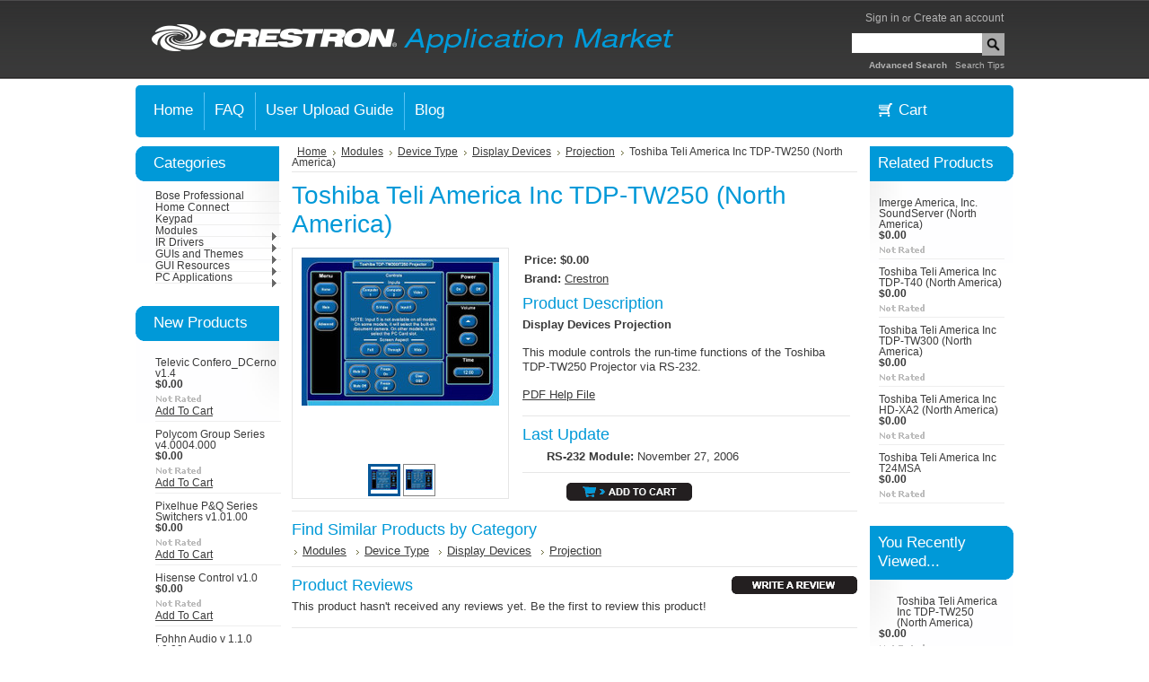

--- FILE ---
content_type: text/html; charset=UTF-8
request_url: https://applicationmarket.crestron.com/toshiba-teli-america-inc-tdp-tw250-north-america/
body_size: 16705
content:
<!DOCTYPE html PUBLIC "-//W3C//DTD XHTML 1.0 Transitional//EN" "http://www.w3.org/TR/xhtml1/DTD/xhtml1-transitional.dtd">
<html xml:lang="en" lang="en" xmlns="http://www.w3.org/1999/xhtml" xmlns:og="http://opengraphprotocol.org/schema/">
<head>
	

	<title>Toshiba Teli America Inc TDP-TW250 (North America) - Crestron Application Market</title>

	<meta http-equiv="Content-Type" content="text/html; charset=UTF-8" />
	<meta name="description" content="" />
	<meta name="keywords" content="" />
	<meta property="og:type" content="product" />
<meta property="og:title" content="Toshiba Teli America Inc TDP-TW250 (North America)" />
<meta property="og:image" content="https://cdn1.bigcommerce.com/server3400/8ue58/products/863/images/2864/tdp-tw300_tdp-tw250_01__70867.1375988772.220.220.jpg?c=2" />
<meta property="og:site_name" content="Crestron Application Market" />
<meta property="og:url" content="https://applicationmarket.crestron.com/toshiba-teli-america-inc-tdp-tw250-north-america/" />
<meta property="pinterest:richpins" content="enabled" />
	<link rel='canonical' href='https://applicationmarket.crestron.com/toshiba-teli-america-inc-tdp-tw250-north-america/' />
	
	
	
	<meta http-equiv="Content-Script-Type" content="text/javascript" />
	<meta http-equiv="Content-Style-Type" content="text/css" />
	
	<link rel="shortcut icon" href="https://cdn2.bigcommerce.com/server3400/8ue58/product_images/favicon.ico.png" />

	<!-- begin: js page tag -->
	<script language="javascript" type="text/javascript">//<![CDATA[
		(function(){
			// this happens before external dependencies (and dom ready) to reduce page flicker
			var node, i;
			for (i = window.document.childNodes.length; i--;) {
				node = window.document.childNodes[i];
				if (node.nodeName == 'HTML') {
					node.className += ' javascript';
				}
			}
		})();
	//]]></script>
	<!-- end: js page tag -->

	<link href="https://cdn9.bigcommerce.com/r-50b4fa8997ce43839fb9457331bc39687cd8345a/themes/__master/Styles/styles.css" type="text/css" rel="stylesheet" /><link href="https://cdn1.bigcommerce.com/server3400/8ue58/templates/__custom/Styles/styles.css?t=1425601728" media="all" type="text/css" rel="stylesheet" />
<link href="https://cdn9.bigcommerce.com/r-c71b9995f4a706510d16ad47d2472c26eb88e9bf/themes/CellPhones/Styles/iselector.css" media="all" type="text/css" rel="stylesheet" />
<link href="https://cdn9.bigcommerce.com/r-50b4fa8997ce43839fb9457331bc39687cd8345a/themes/__master/Styles/flexslider.css" media="all" type="text/css" rel="stylesheet" />
<link href="https://cdn9.bigcommerce.com/r-50b4fa8997ce43839fb9457331bc39687cd8345a/themes/__master/Styles/slide-show.css" media="all" type="text/css" rel="stylesheet" />
<link href="https://cdn9.bigcommerce.com/r-50b4fa8997ce43839fb9457331bc39687cd8345a/themes/__master/Styles/styles-slide-show.css" media="all" type="text/css" rel="stylesheet" />
<link href="https://cdn9.bigcommerce.com/r-50b4fa8997ce43839fb9457331bc39687cd8345a/themes/__master/Styles/social.css" media="all" type="text/css" rel="stylesheet" />
<link href="https://cdn1.bigcommerce.com/server3400/8ue58/templates/__custom/Styles/blue.css?t=1425601728" media="all" type="text/css" rel="stylesheet" />
<!--[if IE]><link href="https://cdn9.bigcommerce.com/r-c71b9995f4a706510d16ad47d2472c26eb88e9bf/themes/CellPhones/Styles/ie.css" media="all" type="text/css" rel="stylesheet" /><![endif]-->
<link href="https://cdn1.bigcommerce.com/server3400/8ue58/templates/__custom/Styles/custom.css?t=1425601728" type="text/css" rel="stylesheet" /><link href="https://cdn9.bigcommerce.com/r-4599d0eea913d56a79100e94237b50a6483f7cda/javascript/jquery/plugins/imodal/imodal.css" type="text/css" rel="stylesheet" /><link href="https://cdn9.bigcommerce.com/r-4599d0eea913d56a79100e94237b50a6483f7cda/javascript/jquery/plugins/jqzoom/css/jquery.jqzoom.css" type="text/css" rel="stylesheet" /><link href="https://cdn9.bigcommerce.com/r-4599d0eea913d56a79100e94237b50a6483f7cda/javascript/superfish/css/store.css" type="text/css" rel="stylesheet" /><link type="text/css" rel="stylesheet" href="https://cdn9.bigcommerce.com/r-4599d0eea913d56a79100e94237b50a6483f7cda/javascript/jquery/plugins/imodal/imodal.css" />

	<!-- Tell the browsers about our RSS feeds -->
	

	<!-- Include visitor tracking code (if any) -->
	

	

	<style type="text/css"> #Container { background-image: url("https://cdn2.bigcommerce.com/server3400/8ue58/product_images/header_images/CellPhones_headerImage.png"); } </style>

	<script type="text/javascript" src="https://cdn9.bigcommerce.com/r-4599d0eea913d56a79100e94237b50a6483f7cda/javascript/jquery/1.7.2/jquery.min.js"></script>
	<script type="text/javascript" src="https://cdn10.bigcommerce.com/r-4599d0eea913d56a79100e94237b50a6483f7cda/javascript/menudrop.js?"></script>
	<script type="text/javascript" src="https://cdn10.bigcommerce.com/r-4599d0eea913d56a79100e94237b50a6483f7cda/javascript/common.js?"></script>
	<script type="text/javascript" src="https://cdn10.bigcommerce.com/r-4599d0eea913d56a79100e94237b50a6483f7cda/javascript/iselector.js?"></script>
    <script src="https://cdn10.bigcommerce.com/r-4599d0eea913d56a79100e94237b50a6483f7cda/javascript/viewport.js?"></script>

	<script type="text/javascript">
	//<![CDATA[
	config.ShopPath = 'https://applicationmarket.crestron.com';
	config.AppPath = ''; // BIG-8939: Deprecated, do not use.
	config.FastCart = 1;
	var ThumbImageWidth = 120;
	var ThumbImageHeight = 120;
	//]]>
	</script>
	
<script type="text/javascript" src="https://cdn9.bigcommerce.com/r-4599d0eea913d56a79100e94237b50a6483f7cda/javascript/jquery/plugins/imodal/imodal.js"></script><script type="text/javascript">
(function () {
    var xmlHttp = new XMLHttpRequest();

    xmlHttp.open('POST', 'https://bes.gcp.data.bigcommerce.com/nobot');
    xmlHttp.setRequestHeader('Content-Type', 'application/json');
    xmlHttp.send('{"store_id":"422817","timezone_offset":"-5","timestamp":"2026-01-17T07:59:03.54892100Z","visit_id":"2d07c210-f3d5-4b05-a86c-4a2ccc91b8e5","channel_id":1}');
})();
</script>
<script type="text/javascript" src="https://cdn9.bigcommerce.com/r-4599d0eea913d56a79100e94237b50a6483f7cda/javascript/jquery/plugins/jquery.form.js"></script>
<script type="text/javascript" src="https://cdn9.bigcommerce.com/r-4599d0eea913d56a79100e94237b50a6483f7cda/javascript/jquery/plugins/imodal/imodal.js"></script>
<script type="text/javascript">
var BCData = {};
</script>

	<script type="text/javascript" src="https://cdn9.bigcommerce.com/r-4599d0eea913d56a79100e94237b50a6483f7cda/javascript/quicksearch.js"></script>
	
</head>

<body>
	<script type="text/javascript" src="https://cdn10.bigcommerce.com/r-4599d0eea913d56a79100e94237b50a6483f7cda/javascript/jquery/plugins/validate/jquery.validate.js?"></script>
	<script type="text/javascript" src="https://cdn10.bigcommerce.com/r-4599d0eea913d56a79100e94237b50a6483f7cda/javascript/product.functions.js?"></script>
	<script type="text/javascript" src="https://cdn10.bigcommerce.com/r-4599d0eea913d56a79100e94237b50a6483f7cda/javascript/product.js?"></script>
	<div id="Container">
			<div id="AjaxLoading"><img src="https://cdn2.bigcommerce.com/server3400/8ue58/templates/__custom/images/ajax-loader.gif?t=1425601728" alt="" />&nbsp; Loading... Please wait...</div>
		
        <div id="Outer">
            <div id="Header">
                <div id="Logo">
                    <a href="http://www.crestron.com/" class="header_link" target="blank">	<div id="LogoContainer">
		<h1><a href="https://applicationmarket.crestron.com/"><span class="Logo1stWord"></span></a></h1>
	</div></a>
                </div>
                		
		
		<div id="TopMenu">
			<ul style="display:">
				<li style="display:none" class="HeaderLiveChat">
					
				</li>
				<li style="display:none"><a href="https://applicationmarket.crestron.com/wishlist.php">Wish Lists</a></li>
				
				<li style="display:">
					<div>
						<a href='https://applicationmarket.crestron.com/login.php' onclick=''>Sign in</a> or <a href='https://applicationmarket.crestron.com/login.php?action=create_account' onclick=''>Create an account</a>
					</div>
				</li>
			</ul>
                        			<div id="SearchForm">
				<form action="https://applicationmarket.crestron.com/search.php" method="get" onsubmit="return check_small_search_form()">
					<label for="search_query">Search</label>
					<input type="text" name="search_query" id="search_query" class="Textbox" value="" />
					<input type="image" src="https://cdn2.bigcommerce.com/server3400/8ue58/templates/__custom/images/blue/searchicon.png?t=1425601728" class="Button" />
				</form>
				<p>
					<a href="https://applicationmarket.crestron.com/search.php?mode=advanced"><strong>Advanced Search</strong></a> |
					<a href="https://applicationmarket.crestron.com/search.php?action=Tips">Search Tips</a>
				</p>
			</div>

			<script type="text/javascript">
				var QuickSearchAlignment = 'left';
				var QuickSearchWidth = '232px';
				lang.EmptySmallSearch = "You forgot to enter some search keywords.";
			</script>

			<br class="Clear" />
		</div>
                <br class="Clear" />
            </div>
        	<div id="Menu">
		<ul>
			<li class="First "><a href="https://applicationmarket.crestron.com/"><span>Home</span></a></li>
				<li class=" ">
		<a href="https://applicationmarket.crestron.com/faq/"><span>FAQ</span></a>
		
	</li>	<li class=" ">
		<a href="https://applicationmarket.crestron.com/user-upload-guide/"><span>User Upload Guide</span></a>
		
	</li>	<li class=" ">
		<a href="https://applicationmarket.crestron.com/blog/"><span>Blog</span></a>
		
	</li>
		</ul>
                <div id="CartButton">
		<img width="32" height="29" src="https://cdn2.bigcommerce.com/server3400/8ue58/templates/__custom/images/Shopping-Cart_WEB.png?t=1425601728" alt="" />
		<li style="display:" class="CartLink First"><a href="https://applicationmarket.crestron.com/cart.php">Cart <span></span></a></li>
	        </div>
	</div>



	<div id="Wrapper">
		
		<div class="Left" id="LayoutColumn1">
							<div class="Block CategoryList Moveable Panel" id="SideCategoryList">
					<h2>Categories</h2>
					<div class="BlockContent">
						<div class="SideCategoryListFlyout">
							<ul class="sf-menu sf-vertical">
<li><a href="https://applicationmarket.crestron.com/bose-professional/">Bose Professional</a></li>
<li><a href="https://applicationmarket.crestron.com/home-connect/">Home Connect</a></li>
<li><a href="https://applicationmarket.crestron.com/keypad/">Keypad</a></li>
<li><a href="https://applicationmarket.crestron.com/modues/">Modules</a><ul>
<li><a href="https://applicationmarket.crestron.com/manufacturer/">Manufacturer</a><ul>
<li><a href="https://applicationmarket.crestron.com/3/">3</a><ul>
<li><a href="https://applicationmarket.crestron.com/3m/">3M</a></li>

</ul>
</li>
<li><a href="https://applicationmarket.crestron.com/a/">A</a><ul>
<li><a href="https://applicationmarket.crestron.com/accuwater-corporation-1/">AccuWater Corporation</a></li>
<li><a href="https://applicationmarket.crestron.com/adnotam/">Adnotam</a></li>
<li><a href="https://applicationmarket.crestron.com/airzone/">AirZone</a></li>
<li><a href="https://applicationmarket.crestron.com/alerttech/">alertTech</a></li>
<li><a href="https://applicationmarket.crestron.com/allen-and-heath/">Allen and Heath</a></li>
<li><a href="https://applicationmarket.crestron.com/apple-1/">Apple</a></li>
<li><a href="https://applicationmarket.crestron.com/aten-1/">Aten</a></li>
<li><a href="https://applicationmarket.crestron.com/audioscience/">AudioScience</a></li>
<li><a href="https://applicationmarket.crestron.com/aver/">AVer</a></li>
<li><a href="https://applicationmarket.crestron.com/avgator/">AVGATOR</a></li>
<li><a href="https://applicationmarket.crestron.com/avpro-edge/">AVPro Edge</a></li>
<li><a href="https://applicationmarket.crestron.com/anthem-sonic-frontiers-international-1/">Anthem/Sonic Frontiers International</a></li>
<li><a href="https://applicationmarket.crestron.com/ad-notam/">Ad Notam</a></li>
<li><a href="https://applicationmarket.crestron.com/adcom/">Adcom</a></li>
<li><a href="https://applicationmarket.crestron.com/aethra-incorporated/">Aethra Incorporated</a></li>
<li><a href="https://applicationmarket.crestron.com/alerton/">Alerton</a></li>
<li><a href="https://applicationmarket.crestron.com/ambient-sound/">Ambient Sound</a></li>
<li><a href="https://applicationmarket.crestron.com/analog-way/">Analog Way</a></li>
<li><a href="https://applicationmarket.crestron.com/antex-electronics/">Antex Electronics</a></li>
<li><a href="https://applicationmarket.crestron.com/anthem-sonic-frontiers-international/">Anthem™/Sonic Frontiers International</a></li>
<li><a href="https://applicationmarket.crestron.com/apart/">APart</a></li>
<li><a href="https://applicationmarket.crestron.com/apc/">APC</a></li>
<li><a href="https://applicationmarket.crestron.com/apex/">Apex</a></li>
<li><a href="https://applicationmarket.crestron.com/aprilaire/">Aprilaire</a></li>
<li><a href="https://applicationmarket.crestron.com/arcam/">Arcam</a></li>
<li><a href="https://applicationmarket.crestron.com/arrakis-systems-inc/">Arrakis Systems, Inc.</a></li>
<li><a href="https://applicationmarket.crestron.com/art-over-tv/">ART over TV</a></li>
<li><a href="https://applicationmarket.crestron.com/ashly-audio-inc/">Ashly Audio Inc</a></li>
<li><a href="https://applicationmarket.crestron.com/aspi-digital/">ASPI Digital</a></li>
<li><a href="https://applicationmarket.crestron.com/ati/">ATI</a></li>
<li><a href="https://applicationmarket.crestron.com/audio-control/">Audio Control</a></li>
<li><a href="https://applicationmarket.crestron.com/audio-research-corporation/">Audio Research Corporation</a></li>
<li><a href="https://applicationmarket.crestron.com/audio-technica/">Audio-Technica</a></li>
<li><a href="https://applicationmarket.crestron.com/automated-audio/">Automated Audio</a></li>
<li><a href="https://applicationmarket.crestron.com/autonomic-controls/">Autonomic Controls</a></li>
<li><a href="https://applicationmarket.crestron.com/avs-electronics/">AVS Electronics</a></li>

</ul>
</li>
<li><a href="https://applicationmarket.crestron.com/b/">B</a><ul>
<li><a href="https://applicationmarket.crestron.com/b-k/">B&amp;K</a></li>
<li><a href="https://applicationmarket.crestron.com/b-w/">B&amp;W</a></li>
<li><a href="https://applicationmarket.crestron.com/baldwin/">Baldwin</a></li>
<li><a href="https://applicationmarket.crestron.com/bang-olufsen-1/">Bang &amp; Olufsen</a></li>
<li><a href="https://applicationmarket.crestron.com/barco/">Barco</a></li>
<li><a href="https://applicationmarket.crestron.com/basalte/">Basalte</a></li>
<li><a href="https://applicationmarket.crestron.com/bcd/">BCD</a></li>
<li><a href="https://applicationmarket.crestron.com/bel-canto/">Bel Canto</a></li>
<li><a href="https://applicationmarket.crestron.com/benq/">Benq</a></li>
<li><a href="https://applicationmarket.crestron.com/beyerdynamic/">beyerdynamic</a></li>
<li><a href="https://applicationmarket.crestron.com/biamp/">Biamp</a></li>
<li><a href="https://applicationmarket.crestron.com/bit-usa/">BIT-USA</a></li>
<li><a href="https://applicationmarket.crestron.com/blackdove/">Blackdove</a></li>
<li><a href="https://applicationmarket.crestron.com/bluesound/">Bluesound</a></li>
<li><a href="https://applicationmarket.crestron.com/blustream/">Blustream</a></li>
<li><a href="https://applicationmarket.crestron.com/boeckeler/">Boeckeler</a></li>
<li><a href="https://applicationmarket.crestron.com/bosch/">Bosch</a></li>
<li><a href="https://applicationmarket.crestron.com/bose-corporation/">Bose Corporation</a></li>
<li><a href="https://applicationmarket.crestron.com/bose-professional-1/">Bose Professional</a></li>
<li><a href="https://applicationmarket.crestron.com/brightline/">Brightline</a></li>
<li><a href="https://applicationmarket.crestron.com/brillian/">Brillian</a></li>
<li><a href="https://applicationmarket.crestron.com/bryant-heating-cooling-systems-inc/">Bryant Heating &amp; Cooling Systems, Inc.</a></li>
<li><a href="https://applicationmarket.crestron.com/bryston-ltd/">Bryston Ltd.</a></li>
<li><a href="https://applicationmarket.crestron.com/bss-audio/">BSS Audio</a></li>
<li><a href="https://applicationmarket.crestron.com/btx-window-automation-inc/">BTX Window Automation Inc.</a></li>

</ul>
</li>
<li><a href="https://applicationmarket.crestron.com/c/">C</a><ul>
<li><a href="https://applicationmarket.crestron.com/cannx/">Can&#039;nx</a></li>
<li><a href="https://applicationmarket.crestron.com/clary-icon-1/">Clary Icon</a></li>
<li><a href="https://applicationmarket.crestron.com/cleartouch/">ClearTouch</a></li>
<li><a href="https://applicationmarket.crestron.com/creative-lighting-and-sound-systems-pty-ltd/">Creative Lighting and Sound Systems Pty Ltd</a></li>
<li><a href="https://applicationmarket.crestron.com/cseed/">Cseed</a></li>
<li><a href="https://applicationmarket.crestron.com/cabletime/">Cabletime</a></li>
<li><a href="https://applicationmarket.crestron.com/california-audio-labs/">California Audio Labs</a></li>
<li><a href="https://applicationmarket.crestron.com/cambridge-audio/">Cambridge Audio</a></li>
<li><a href="https://applicationmarket.crestron.com/canon/">Canon</a></li>
<li><a href="https://applicationmarket.crestron.com/carrier-corporation/">Carrier Corporation</a></li>
<li><a href="https://applicationmarket.crestron.com/cary-audio-design/">Cary Audio Design</a></li>
<li><a href="https://applicationmarket.crestron.com/casio/">Casio</a></li>
<li><a href="https://applicationmarket.crestron.com/centralite-systems-inc/">CentraLite Systems, Inc.</a></li>
<li><a href="https://applicationmarket.crestron.com/chief-manufacturing/">Chief Manufacturing</a></li>
<li><a href="https://applicationmarket.crestron.com/chisholm/">Chisholm</a></li>
<li><a href="https://applicationmarket.crestron.com/christie-digital/">Christie Digital</a></li>
<li><a href="https://applicationmarket.crestron.com/cisco/">Cisco</a></li>
<li><a href="https://applicationmarket.crestron.com/clarity-visual-systems/">Clarity Visual Systems</a></li>
<li><a href="https://applicationmarket.crestron.com/classe-audio-inc/">Classe Audio Inc.</a></li>
<li><a href="https://applicationmarket.crestron.com/clearone/">ClearOne</a></li>
<li><a href="https://applicationmarket.crestron.com/cli/">CLI</a></li>
<li><a href="https://applicationmarket.crestron.com/clipsal/">Clipsal</a></li>
<li><a href="https://applicationmarket.crestron.com/cloud/">Cloud</a></li>
<li><a href="https://applicationmarket.crestron.com/cm-automation/">CM Automation</a></li>
<li><a href="https://applicationmarket.crestron.com/color-kinetics/">Color Kinetics</a></li>
<li><a href="https://applicationmarket.crestron.com/compool/">Compool</a></li>
<li><a href="https://applicationmarket.crestron.com/contemporary-research/">Contemporary Research</a></li>
<li><a href="https://applicationmarket.crestron.com/control-concepts/">Control Concepts</a></li>
<li><a href="https://applicationmarket.crestron.com/converging-systems/">Converging Systems</a></li>
<li><a href="https://applicationmarket.crestron.com/cool-automation/">Cool Automation</a></li>
<li><a href="https://applicationmarket.crestron.com/cooper-lighting/">Cooper Lighting</a></li>
<li><a href="https://applicationmarket.crestron.com/cooper-security/">Cooper Security</a></li>
<li><a href="https://applicationmarket.crestron.com/crestron/">Crestron</a></li>
<li><a href="https://applicationmarket.crestron.com/crown/">Crown</a></li>
<li><a href="https://applicationmarket.crestron.com/csi/">CSI</a></li>

</ul>
</li>
<li><a href="https://applicationmarket.crestron.com/d/">D</a><ul>
<li><a href="https://applicationmarket.crestron.com/d-b-audiotechnik/">d&amp;b Audiotechnik</a></li>
<li><a href="https://applicationmarket.crestron.com/d-box-technologies-inc/">D-BOX Technologies Inc.</a></li>
<li><a href="https://applicationmarket.crestron.com/da-lite/">Da-Lite</a></li>
<li><a href="https://applicationmarket.crestron.com/daikin-ac/">Daikin AC</a></li>
<li><a href="https://applicationmarket.crestron.com/dali/">DALI</a></li>
<li><a href="https://applicationmarket.crestron.com/danish-interpretation-systems/">Danish Interpretation Systems</a></li>
<li><a href="https://applicationmarket.crestron.com/datasat-digital-entertainment/">Datasat Digital Entertainment</a></li>
<li><a href="https://applicationmarket.crestron.com/davis-instruments/">Davis Instruments</a></li>
<li><a href="https://applicationmarket.crestron.com/dbx-professional-products/">dbx® Professional Products</a></li>
<li><a href="https://applicationmarket.crestron.com/denon-electronics/">Denon Electronics</a></li>
<li><a href="https://applicationmarket.crestron.com/derrick-picker/">Derrick Picker</a></li>
<li><a href="https://applicationmarket.crestron.com/df-solutions/">DF Solutions</a></li>
<li><a href="https://applicationmarket.crestron.com/digital-projection/">Digital Projection</a></li>
<li><a href="https://applicationmarket.crestron.com/directv/">DirecTV</a></li>
<li><a href="https://applicationmarket.crestron.com/dish/">Dish</a></li>
<li><a href="https://applicationmarket.crestron.com/dmp/">DMP</a></li>
<li><a href="https://applicationmarket.crestron.com/dolby/">Dolby</a></li>
<li><a href="https://applicationmarket.crestron.com/domintell/">Domintell</a></li>
<li><a href="https://applicationmarket.crestron.com/dreambox/">Dreambox</a></li>
<li><a href="https://applicationmarket.crestron.com/dsc/">DSC</a></li>
<li><a href="https://applicationmarket.crestron.com/dvdo/">DVDO</a></li>
<li><a href="https://applicationmarket.crestron.com/dynalite/">Dynalite</a></li>

</ul>
</li>
<li><a href="https://applicationmarket.crestron.com/new-category-1/">E</a><ul>
<li><a href="https://applicationmarket.crestron.com/e-cue/">E:Cue</a></li>
<li><a href="https://applicationmarket.crestron.com/eaw/">EAW</a></li>
<li><a href="https://applicationmarket.crestron.com/eiki/">Eiki</a></li>
<li><a href="https://applicationmarket.crestron.com/ekey-biometric-systems/">ekey biometric systems</a></li>
<li><a href="https://applicationmarket.crestron.com/elan/">Elan</a></li>
<li><a href="https://applicationmarket.crestron.com/elcom/">Elcom</a></li>
<li><a href="https://applicationmarket.crestron.com/electrograph-systems-inc/">Electrograph Systems, Inc.</a></li>
<li><a href="https://applicationmarket.crestron.com/elium/">Elium</a></li>
<li><a href="https://applicationmarket.crestron.com/elk-products-inc/">Elk Products, Inc.</a></li>
<li><a href="https://applicationmarket.crestron.com/elmo/">Elmo</a></li>
<li><a href="https://applicationmarket.crestron.com/endeleo/">Endeleo</a></li>
<li><a href="https://applicationmarket.crestron.com/enerzone/">Enerzone</a></li>
<li><a href="https://applicationmarket.crestron.com/epiphan/">Epiphan</a></li>
<li><a href="https://applicationmarket.crestron.com/epson/">Epson</a></li>
<li><a href="https://applicationmarket.crestron.com/escient/">Escient</a></li>
<li><a href="https://applicationmarket.crestron.com/esi/">ESI</a></li>
<li><a href="https://applicationmarket.crestron.com/esoteric-audio/">Esoteric Audio</a></li>
<li><a href="https://applicationmarket.crestron.com/europlex/">Europlex</a></li>
<li><a href="https://applicationmarket.crestron.com/evertz-microsystems-ltd/">Evertz Microsystems Ltd.</a></li>
<li><a href="https://applicationmarket.crestron.com/exterity/">Exterity</a></li>

</ul>
</li>
<li><a href="https://applicationmarket.crestron.com/f/">F</a><ul>
<li><a href="https://applicationmarket.crestron.com/fohhn-audio/">Fohhn Audio</a></li>
<li><a href="https://applicationmarket.crestron.com/for-a-1/">For-A</a></li>
<li><a href="https://applicationmarket.crestron.com/fronius-1/">Fronius</a></li>
<li><a href="https://applicationmarket.crestron.com/furman-1/">Furman</a></li>
<li><a href="https://applicationmarket.crestron.com/folsom-research-1/">Folsom Research</a></li>
<li><a href="https://applicationmarket.crestron.com/fujitsu-1/">Fujitsu</a></li>

</ul>
</li>
<li><a href="https://applicationmarket.crestron.com/g/">G</a><ul>
<li><a href="https://applicationmarket.crestron.com/galaxy-1/">Galaxy</a></li>
<li><a href="https://applicationmarket.crestron.com/gdc-technology/">GDC Technology</a></li>
<li><a href="https://applicationmarket.crestron.com/ge-interlogix/">GE Interlogix</a></li>
<li><a href="https://applicationmarket.crestron.com/ge-security-1/">GE Security</a></li>
<li><a href="https://applicationmarket.crestron.com/genelec/">Genelec</a></li>
<li><a href="https://applicationmarket.crestron.com/goelst-1/">Goelst</a></li>
<li><a href="https://applicationmarket.crestron.com/grass-valley-1/">Grass Valley</a></li>
<li><a href="https://applicationmarket.crestron.com/gryphon-1/">Gryphon</a></li>
<li><a href="https://applicationmarket.crestron.com/gude/">Gude</a></li>

</ul>
</li>
<li><a href="https://applicationmarket.crestron.com/h/">H</a><ul>
<li><a href="https://applicationmarket.crestron.com/haivision-systems-inc-1/">HaiVision Systems Inc</a></li>
<li><a href="https://applicationmarket.crestron.com/halcro/">Halcro</a></li>
<li><a href="https://applicationmarket.crestron.com/hayward-1/">Hayward</a></li>
<li><a href="https://applicationmarket.crestron.com/hewlett-packard-1/">Hewlett Packard</a></li>
<li><a href="https://applicationmarket.crestron.com/hhb/">HHB</a></li>
<li><a href="https://applicationmarket.crestron.com/hisense/">Hisense</a></li>
<li><a href="https://applicationmarket.crestron.com/hitachi-1/">Hitachi</a></li>
<li><a href="https://applicationmarket.crestron.com/home-automation-experts/">Home Automation Experts</a></li>
<li><a href="https://applicationmarket.crestron.com/home-connect-1/">Home Connect</a></li>
<li><a href="https://applicationmarket.crestron.com/honeywell-1/">Honeywell</a></li>
<li><a href="https://applicationmarket.crestron.com/hunter-douglas-1/">Hunter Douglas</a></li>

</ul>
</li>
<li><a href="https://applicationmarket.crestron.com/i/">I</a><ul>
<li><a href="https://applicationmarket.crestron.com/ics-1/">ICS</a></li>
<li><a href="https://applicationmarket.crestron.com/imerge-america-inc-1/">Imerge America, Inc.</a></li>
<li><a href="https://applicationmarket.crestron.com/indy-audio-labs-1/">Indy Audio Labs</a></li>
<li><a href="https://applicationmarket.crestron.com/infocus-corporation-1/">InFocus Corporation</a></li>
<li><a href="https://applicationmarket.crestron.com/inner-range-1/">Inner Range</a></li>
<li><a href="https://applicationmarket.crestron.com/integra-1/">Integra</a></li>
<li><a href="https://applicationmarket.crestron.com/interactive-technologies-1/">Interactive Technologies</a></li>
<li><a href="https://applicationmarket.crestron.com/intesis/">Intesis</a></li>

</ul>
</li>
<li><a href="https://applicationmarket.crestron.com/j/">J</a><ul>
<li><a href="https://applicationmarket.crestron.com/jandy-1/">Jandy</a></li>
<li><a href="https://applicationmarket.crestron.com/jbl-1/">JBL</a></li>
<li><a href="https://applicationmarket.crestron.com/juice-goose/">Juice Goose</a></li>
<li><a href="https://applicationmarket.crestron.com/jupiter-systems-1/">Jupiter Systems</a></li>
<li><a href="https://applicationmarket.crestron.com/jvc-1/">JVC</a></li>

</ul>
</li>
<li><a href="https://applicationmarket.crestron.com/k/">K</a><ul>
<li><a href="https://applicationmarket.crestron.com/kaleidescape-inc-1/">Kaleidescape, Inc.</a></li>
<li><a href="https://applicationmarket.crestron.com/kenwood-1/">Kenwood</a></li>
<li><a href="https://applicationmarket.crestron.com/key-digital-systems-1/">Key Digital Systems</a></li>
<li><a href="https://applicationmarket.crestron.com/keywest-technology-1/">Keywest Technology</a></li>
<li><a href="https://applicationmarket.crestron.com/knox-video-technologies-1/">Knox Video Technologies</a></li>
<li><a href="https://applicationmarket.crestron.com/kramer-electronics-ltd-1/">Kramer Electronics, Ltd.</a></li>
<li><a href="https://applicationmarket.crestron.com/krell-industries-inc-1/">Krell Industries, Inc.</a></li>
<li><a href="https://applicationmarket.crestron.com/ksenia/">Ksenia</a></li>

</ul>
</li>
<li><a href="https://applicationmarket.crestron.com/l/">L</a><ul>
<li><a href="https://applicationmarket.crestron.com/lacoustics/">L-Acoustics</a></li>
<li><a href="https://applicationmarket.crestron.com/lab-gruppen/">Lab.Gruppen</a></li>
<li><a href="https://applicationmarket.crestron.com/leax/">Leax</a></li>
<li><a href="https://applicationmarket.crestron.com/lectrosonics/">Lectrosonics</a></li>
<li><a href="https://applicationmarket.crestron.com/legrand-nuvo/">Legrand NuVo</a></li>
<li><a href="https://applicationmarket.crestron.com/lenbrook/">Lenbrook</a></li>
<li><a href="https://applicationmarket.crestron.com/lencore-acoustics-corp/">Lencore Acoustics Corp.</a></li>
<li><a href="https://applicationmarket.crestron.com/leviton/">Leviton</a></li>
<li><a href="https://applicationmarket.crestron.com/lexicon-inc/">Lexicon, Inc.</a></li>
<li><a href="https://applicationmarket.crestron.com/lg-electronics-inc/">LG Electronics Inc.</a></li>
<li><a href="https://applicationmarket.crestron.com/lifesize-communications-inc/">LifeSize Communications, Inc.</a></li>
<li><a href="https://applicationmarket.crestron.com/lightolier-controls/">Lightolier Controls</a></li>
<li><a href="https://applicationmarket.crestron.com/lilin/">Lilin</a></li>
<li><a href="https://applicationmarket.crestron.com/linked2/">Linked2</a></li>
<li><a href="https://applicationmarket.crestron.com/linn/">Linn</a></li>
<li><a href="https://applicationmarket.crestron.com/litetouch/">LiteTouch</a></li>
<li><a href="https://applicationmarket.crestron.com/loewe/">Loewe</a></li>
<li><a href="https://applicationmarket.crestron.com/lumens-digital-optics-inc/">Lumens Digital Optics Inc</a></li>
<li><a href="https://applicationmarket.crestron.com/lutron/">Lutron</a></li>

</ul>
</li>
<li><a href="https://applicationmarket.crestron.com/m/">M</a><ul>
<li><a href="https://applicationmarket.crestron.com/m-m/">M&amp;M</a></li>
<li><a href="https://applicationmarket.crestron.com/mackie-industrial/">Mackie Industrial</a></li>
<li><a href="https://applicationmarket.crestron.com/madrigal/">Madrigal</a></li>
<li><a href="https://applicationmarket.crestron.com/magicbox-inc/">MagicBox, Inc.</a></li>
<li><a href="https://applicationmarket.crestron.com/mantel-mount/">Mantel Mount</a></li>
<li><a href="https://applicationmarket.crestron.com/marantz/">Marantz</a></li>
<li><a href="https://applicationmarket.crestron.com/mark-levinson/">Mark Levinson</a></li>
<li><a href="https://applicationmarket.crestron.com/market-central/">Market Central</a></li>
<li><a href="https://applicationmarket.crestron.com/matrox-graphics-inc/">Matrox Graphics Inc</a></li>
<li><a href="https://applicationmarket.crestron.com/mcintosh-laboratory-inc/">McIntosh Laboratory, Inc.</a></li>
<li><a href="https://applicationmarket.crestron.com/meltsys/">Meltsys</a></li>
<li><a href="https://applicationmarket.crestron.com/meridian-america-inc/">Meridian America, Inc.</a></li>
<li><a href="https://applicationmarket.crestron.com/merit-lilin/">Merit Lilin</a></li>
<li><a href="https://applicationmarket.crestron.com/meyer-sound/">Meyer Sound</a></li>
<li><a href="https://applicationmarket.crestron.com/micasaverde/">Micasaverde</a></li>
<li><a href="https://applicationmarket.crestron.com/middle-atlantic-products-inc/">Middle Atlantic Products, Inc.</a></li>
<li><a href="https://applicationmarket.crestron.com/minicom/">Minicom</a></li>
<li><a href="https://applicationmarket.crestron.com/mitsubishi/">Mitsubishi</a></li>
<li><a href="https://applicationmarket.crestron.com/modbus/">Modbus</a></li>
<li><a href="https://applicationmarket.crestron.com/mode-lighting/">Mode Lighting</a></li>

</ul>
</li>
<li><a href="https://applicationmarket.crestron.com/n-1/">N</a><ul>
<li><a href="https://applicationmarket.crestron.com/nad-electronics-1/">NAD Electronics</a></li>
<li><a href="https://applicationmarket.crestron.com/naim-audio-1/">Naim Audio</a></li>
<li><a href="https://applicationmarket.crestron.com/napco-1/">Napco</a></li>
<li><a href="https://applicationmarket.crestron.com/navitar-1/">Navitar</a></li>
<li><a href="https://applicationmarket.crestron.com/nec-1/">NEC</a></li>
<li><a href="https://applicationmarket.crestron.com/nest/">Nest</a></li>
<li><a href="https://applicationmarket.crestron.com/network-technologies/">Network Technologies</a></li>
<li><a href="https://applicationmarket.crestron.com/neutrik/">Neutrik</a></li>
<li><a href="https://applicationmarket.crestron.com/nigel-b-design-1/">Nigel B. Design</a></li>
<li><a href="https://applicationmarket.crestron.com/novar/">Novar</a></li>
<li><a href="https://applicationmarket.crestron.com/nuleds-1/">nuLEDs</a></li>
<li><a href="https://applicationmarket.crestron.com/nureva/">Nureva</a></li>
<li><a href="https://applicationmarket.crestron.com/nuvision-corp-1/">NuVision Corp.</a></li>
<li><a href="https://applicationmarket.crestron.com/nuvo-technologies/">NuVo Technologies</a></li>

</ul>
</li>
<li><a href="https://applicationmarket.crestron.com/o/">O</a><ul>
<li><a href="https://applicationmarket.crestron.com/olevia-1/">Olevia</a></li>
<li><a href="https://applicationmarket.crestron.com/onkyo-1/">Onkyo</a></li>
<li><a href="https://applicationmarket.crestron.com/oppo-digital/">OPPO Digital</a></li>
<li><a href="https://applicationmarket.crestron.com/optoma-1/">Optoma</a></li>
<li><a href="https://applicationmarket.crestron.com/opus-technologies-1/">Opus Technologies</a></li>
<li><a href="https://applicationmarket.crestron.com/orion-1/">Orion</a></li>

</ul>
</li>
<li><a href="https://applicationmarket.crestron.com/p/">P</a><ul>
<li><a href="https://applicationmarket.crestron.com/panamax/">Panamax</a></li>
<li><a href="https://applicationmarket.crestron.com/panasonic/">Panasonic</a></li>
<li><a href="https://applicationmarket.crestron.com/panopto/">Panopto</a></li>
<li><a href="https://applicationmarket.crestron.com/parkervision/">ParkerVision</a></li>
<li><a href="https://applicationmarket.crestron.com/pelco/">Pelco</a></li>
<li><a href="https://applicationmarket.crestron.com/perceptive-pixel-inc/">Perceptive Pixel Inc</a></li>
<li><a href="https://applicationmarket.crestron.com/pesa-switching-systems/">Pesa Switching Systems</a></li>
<li><a href="https://applicationmarket.crestron.com/philips/">Philips</a></li>
<li><a href="https://applicationmarket.crestron.com/philips-electronics/">Philips Electronics</a></li>
<li><a href="https://applicationmarket.crestron.com/phillips/">Phillips</a></li>
<li><a href="https://applicationmarket.crestron.com/phoenix-audio-technologies/">Phoenix Audio Technologies</a></li>
<li><a href="https://applicationmarket.crestron.com/picturetel/">PictureTel</a></li>
<li><a href="https://applicationmarket.crestron.com/pinacle/">Pinacle</a></li>
<li><a href="https://applicationmarket.crestron.com/pioneer/">Pioneer</a></li>
<li><a href="https://applicationmarket.crestron.com/pixelhue/">Pixelhue</a></li>
<li><a href="https://applicationmarket.crestron.com/pjlink/">PJLink</a></li>
<li><a href="https://applicationmarket.crestron.com/planar/">Planar</a></li>
<li><a href="https://applicationmarket.crestron.com/polatis/">Polatis</a></li>
<li><a href="https://applicationmarket.crestron.com/polk-audio-inc/">Polk Audio, Inc.</a></li>
<li><a href="https://applicationmarket.crestron.com/polycom/">Polycom</a></li>
<li><a href="https://applicationmarket.crestron.com/powerhouse-dynamics-inc/">Powerhouse Dynamics Inc</a></li>
<li><a href="https://applicationmarket.crestron.com/powersoft/">Powersoft</a></li>
<li><a href="https://applicationmarket.crestron.com/primare/">Primare</a></li>
<li><a href="https://applicationmarket.crestron.com/princeton-graphics/">Princeton Graphics</a></li>
<li><a href="https://applicationmarket.crestron.com/projectiondesign/">ProjectionDesign</a></li>
<li><a href="https://applicationmarket.crestron.com/promethean/">Promethean</a></li>
<li><a href="https://applicationmarket.crestron.com/proxima/">Proxima</a></li>
<li><a href="https://applicationmarket.crestron.com/prysm-inc/">Prysm Inc</a></li>
<li><a href="https://applicationmarket.crestron.com/ps-audio/">PS Audio</a></li>

</ul>
</li>
<li><a href="https://applicationmarket.crestron.com/q-1/">Q</a><ul>
<li><a href="https://applicationmarket.crestron.com/qsc/">QSC</a></li>

</ul>
</li>
<li><a href="https://applicationmarket.crestron.com/r/">R</a><ul>
<li><a href="https://applicationmarket.crestron.com/rachio/">Rachio</a></li>
<li><a href="https://applicationmarket.crestron.com/radionics-1/">Radionics</a></li>
<li><a href="https://applicationmarket.crestron.com/rainwise/">Rainwise</a></li>
<li><a href="https://applicationmarket.crestron.com/rako/">Rako</a></li>
<li><a href="https://applicationmarket.crestron.com/rane-corporation-1/">Rane Corporation</a></li>
<li><a href="https://applicationmarket.crestron.com/renaissance-lighting-1/">Renaissance Lighting</a></li>
<li><a href="https://applicationmarket.crestron.com/renkus-heinz-1/">Renkus-Heinz</a></li>
<li><a href="https://applicationmarket.crestron.com/request-multimedia-1/">ReQuest Multimedia</a></li>
<li><a href="https://applicationmarket.crestron.com/residential-control-systems-inc-1/">Residential Control Systems, Inc.</a></li>
<li><a href="https://applicationmarket.crestron.com/revolutionhd-1/">RevolutionHD</a></li>
<li><a href="https://applicationmarket.crestron.com/rgb-spectrum-1/">RGB Spectrum</a></li>
<li><a href="https://applicationmarket.crestron.com/richard-grays-power-company-1/">Richard Gray&#039;s Power Company</a></li>
<li><a href="https://applicationmarket.crestron.com/rollease/">Rollease</a></li>
<li><a href="https://applicationmarket.crestron.com/rotel-1/">Rotel</a></li>
<li><a href="https://applicationmarket.crestron.com/rsi-1/">RSI</a></li>
<li><a href="https://applicationmarket.crestron.com/runco-1/">Runco</a></li>
<li><a href="https://applicationmarket.crestron.com/russound-1/">Russound</a></li>

</ul>
</li>
<li><a href="https://applicationmarket.crestron.com/t/">T</a><ul>
<li><a href="https://applicationmarket.crestron.com/tag-mclaren-audio/">Tag McLaren Audio</a></li>
<li><a href="https://applicationmarket.crestron.com/tandberg/">Tandberg</a></li>
<li><a href="https://applicationmarket.crestron.com/tekmar-control-systems/">tekmar Control Systems</a></li>
<li><a href="https://applicationmarket.crestron.com/telemetrics-inc/">Telemetrics Inc.</a></li>
<li><a href="https://applicationmarket.crestron.com/televic/">Televic</a></li>
<li><a href="https://applicationmarket.crestron.com/texecom/">Texecom</a></li>
<li><a href="https://applicationmarket.crestron.com/the-energy-detective/">The Energy Detective</a></li>
<li><a href="https://applicationmarket.crestron.com/theta-digital/">Theta Digital</a></li>
<li><a href="https://applicationmarket.crestron.com/tivo-inc/">TiVo Inc.</a></li>
<li><a href="https://applicationmarket.crestron.com/toa-electronics-inc/">TOA Electronics, Inc.</a></li>
<li><a href="https://applicationmarket.crestron.com/torus-power/">TORUS POWER</a></li>
<li><a href="https://applicationmarket.crestron.com/toshiba-1/">Toshiba</a></li>
<li><a href="https://applicationmarket.crestron.com/toshiba-teli-america-inc/">Toshiba Teli America Inc</a></li>
<li><a href="https://applicationmarket.crestron.com/totevision/">ToteVision</a></li>
<li><a href="https://applicationmarket.crestron.com/trak-kit/">Trak-kit</a></li>
<li><a href="https://applicationmarket.crestron.com/trane-american-standard/">Trane &amp; American Standard</a></li>
<li><a href="https://applicationmarket.crestron.com/tributaries-cable/">Tributaries Cable</a></li>
<li><a href="https://applicationmarket.crestron.com/tridonicatco/">TridonicAtco</a></li>
<li><a href="https://applicationmarket.crestron.com/tripp-lite-manufacturing/">Tripp Lite Manufacturing</a></li>
<li><a href="https://applicationmarket.crestron.com/turtle-beach/">Turtle Beach</a></li>

</ul>
</li>
<li><a href="https://applicationmarket.crestron.com/s/">S</a><ul>
<li><a href="https://applicationmarket.crestron.com/s1digital-llc/">S1Digital LLC</a></li>
<li><a href="https://applicationmarket.crestron.com/sabine-inc/">Sabine, Inc.</a></li>
<li><a href="https://applicationmarket.crestron.com/samsung-electronics-america/">Samsung Electronics America</a></li>
<li><a href="https://applicationmarket.crestron.com/sanyo-north-america-corp/">SANYO North America Corp</a></li>
<li><a href="https://applicationmarket.crestron.com/screen-research/">Screen Research</a></li>
<li><a href="https://applicationmarket.crestron.com/seleco-inc/">Seleco, Inc.</a></li>
<li><a href="https://applicationmarket.crestron.com/selux/">Selux</a></li>
<li><a href="https://applicationmarket.crestron.com/sencore/">Sencore</a></li>
<li><a href="https://applicationmarket.crestron.com/sennheiser/">Sennheiser</a></li>
<li><a href="https://applicationmarket.crestron.com/sensio-technologies/">Sensio Technologies</a></li>
<li><a href="https://applicationmarket.crestron.com/sensormatic/">Sensormatic</a></li>
<li><a href="https://applicationmarket.crestron.com/sequel-technologies/">Sequel Technologies</a></li>
<li><a href="https://applicationmarket.crestron.com/sharp-electronics/">Sharp Electronics</a></li>
<li><a href="https://applicationmarket.crestron.com/sherbourn/">Sherbourn</a></li>
<li><a href="https://applicationmarket.crestron.com/sherwood/">Sherwood</a></li>
<li><a href="https://applicationmarket.crestron.com/shure/">Shure</a></li>
<li><a href="https://applicationmarket.crestron.com/siedle/">Siedle</a></li>
<li><a href="https://applicationmarket.crestron.com/sierra-video-systems/">Sierra Video Systems</a></li>
<li><a href="https://applicationmarket.crestron.com/silent-gliss/">Silent Gliss</a></li>
<li><a href="https://applicationmarket.crestron.com/silicone-core/">Silicone Core</a></li>
<li><a href="https://applicationmarket.crestron.com/sim2/">Sim2</a></li>
<li><a href="https://applicationmarket.crestron.com/siriusxm-satellite-radio/">SiriusXM Satellite Radio</a></li>
<li><a href="https://applicationmarket.crestron.com/smart-enocean/">Smart EnOcean</a></li>
<li><a href="https://applicationmarket.crestron.com/smart-monkeys-1/">Smart Monkeys</a></li>
<li><a href="https://applicationmarket.crestron.com/smart-technologies-inc/">SMART Technologies, Inc.</a></li>
<li><a href="https://applicationmarket.crestron.com/somfy/">Somfy</a></li>
<li><a href="https://applicationmarket.crestron.com/sonance/">Sonance</a></li>
<li><a href="https://applicationmarket.crestron.com/sonarguard/">SonarGuard</a></li>
<li><a href="https://applicationmarket.crestron.com/sonifex-ltd/">Sonifex Ltd.</a></li>
<li><a href="https://applicationmarket.crestron.com/sony/">Sony</a></li>
<li><a href="https://applicationmarket.crestron.com/sound-control-technologies/">Sound Control Technologies</a></li>
<li><a href="https://applicationmarket.crestron.com/spinetix/">Spinetix</a></li>
<li><a href="https://applicationmarket.crestron.com/status-controls/">Status Controls</a></li>
<li><a href="https://applicationmarket.crestron.com/steamist/">Steamist</a></li>
<li><a href="https://applicationmarket.crestron.com/steinway/">Steinway</a></li>
<li><a href="https://applicationmarket.crestron.com/stewart-filmscreen-corporation/">Stewart Filmscreen Corporation</a></li>
<li><a href="https://applicationmarket.crestron.com/sub-zero/">Sub-Zero</a></li>
<li><a href="https://applicationmarket.crestron.com/sunfire/">Sunfire</a></li>
<li><a href="https://applicationmarket.crestron.com/surgex/">Surgex</a></li>
<li><a href="https://applicationmarket.crestron.com/symetrix-audio/">Symetrix Audio</a></li>

</ul>
</li>
<li><a href="https://applicationmarket.crestron.com/u-1/">U</a><ul>
<li><a href="https://applicationmarket.crestron.com/unique-automation-1/">Unique Automation</a></li>

</ul>
</li>
<li><a href="https://applicationmarket.crestron.com/v/">V</a><ul>
<li><a href="https://applicationmarket.crestron.com/vaddio-1/">Vaddio</a></li>
<li><a href="https://applicationmarket.crestron.com/vbrick-systems-inc-1/">VBrick Systems, Inc.</a></li>
<li><a href="https://applicationmarket.crestron.com/vidyo-inc-1/">VIDYO INC</a></li>
<li><a href="https://applicationmarket.crestron.com/vimar-1/">Vimar</a></li>
<li><a href="https://applicationmarket.crestron.com/vudu-inc-1/">VUDU, Inc.</a></li>
<li><a href="https://applicationmarket.crestron.com/vantage-1/">Vantage</a></li>
<li><a href="https://applicationmarket.crestron.com/velodyne-1/">Velodyne</a></li>
<li><a href="https://applicationmarket.crestron.com/videotek-1/">VideoTek</a></li>
<li><a href="https://applicationmarket.crestron.com/visual-circuits-1/">Visual Circuits</a></li>
<li><a href="https://applicationmarket.crestron.com/vitec-1/">Vitec</a></li>
<li><a href="https://applicationmarket.crestron.com/vtel-1/">VTEL</a></li>

</ul>
</li>
<li><a href="https://applicationmarket.crestron.com/w/">W</a><ul>
<li><a href="https://applicationmarket.crestron.com/wall-wizard-products/">Wall Wizard Products</a></li>
<li><a href="https://applicationmarket.crestron.com/wallwizard-1/">WallWizard</a></li>
<li><a href="https://applicationmarket.crestron.com/wavetrend-technologies-1/">Wavetrend Technologies</a></li>
<li><a href="https://applicationmarket.crestron.com/weatherhawk-1/">WeatherHawk</a></li>
<li><a href="https://applicationmarket.crestron.com/wgl-associates-1/">WGL &amp; Associates</a></li>
<li><a href="https://applicationmarket.crestron.com/williams-sound/">Williams Sound</a></li>
<li><a href="https://applicationmarket.crestron.com/wolf-1/">Wolf</a></li>
<li><a href="https://applicationmarket.crestron.com/wolfvision-1/">WolfVision</a></li>

</ul>
</li>
<li><a href="https://applicationmarket.crestron.com/x-1/">X</a><ul>
<li><a href="https://applicationmarket.crestron.com/xantech-1/">Xantech</a></li>
<li><a href="https://applicationmarket.crestron.com/xilica/">Xilica</a></li>
<li><a href="https://applicationmarket.crestron.com/xperinet-1/">Xperinet</a></li>

</ul>
</li>
<li><a href="https://applicationmarket.crestron.com/y/">Y</a><ul>
<li><a href="https://applicationmarket.crestron.com/yale-securiy-inc/">Yale Security inc.</a></li>
<li><a href="https://applicationmarket.crestron.com/yamaha-1/">Yamaha</a></li>
<li><a href="https://applicationmarket.crestron.com/yealink/">Yealink</a></li>

</ul>
</li>
<li><a href="https://applicationmarket.crestron.com/z/">Z</a><ul>
<li><a href="https://applicationmarket.crestron.com/zeevee-inc-1/">Zeevee Inc</a></li>
<li><a href="https://applicationmarket.crestron.com/zektor-1/">Zektor</a></li>
<li><a href="https://applicationmarket.crestron.com/zenith-1/">Zenith</a></li>

</ul>
</li>

</ul>
</li>
<li><a href="https://applicationmarket.crestron.com/device-type/">Device Type</a><ul>
<li><a href="https://applicationmarket.crestron.com/content/">Content</a></li>
<li><a href="https://applicationmarket.crestron.com/digital-signage/">Digital Signage</a></li>
<li><a href="https://applicationmarket.crestron.com/guis-and-themes/">GUIs and Themes</a></li>
<li><a href="https://applicationmarket.crestron.com/power-management-system/">Power Management System</a></li>
<li><a href="https://applicationmarket.crestron.com/smart-home/">Smart Home</a></li>
<li><a href="https://applicationmarket.crestron.com/smart-speaker/">Smart Speaker</a></li>
<li><a href="https://applicationmarket.crestron.com/video-capture/">Video Capture</a></li>
<li><a href="https://applicationmarket.crestron.com/amplifier/">Amplifier</a></li>
<li><a href="https://applicationmarket.crestron.com/audio-conferencing-devices/">Audio Conferencing Devices</a></li>
<li><a href="https://applicationmarket.crestron.com/audio-processors/">Audio Processors</a><ul>
<li><a href="https://applicationmarket.crestron.com/digital-signal-processor-3/">Digital Signal Processor</a></li>
<li><a href="https://applicationmarket.crestron.com/mixer/">Mixer</a></li>
<li><a href="https://applicationmarket.crestron.com/multi-zone/">Multi-Zone</a></li>
<li><a href="https://applicationmarket.crestron.com/receiver-pre-amp/">Receiver/Pre-amp</a></li>
<li><a href="https://applicationmarket.crestron.com/surround/">Surround</a></li>

</ul>
</li>
<li><a href="https://applicationmarket.crestron.com/audio-program-sources/">Audio Program Sources</a><ul>
<li><a href="https://applicationmarket.crestron.com/cd-1/">CD</a></li>
<li><a href="https://applicationmarket.crestron.com/i-pod-mp-3-players-1/">i-Pod/MP-3 Players</a></li>
<li><a href="https://applicationmarket.crestron.com/tuner-3/">Tuner</a></li>

</ul>
</li>
<li><a href="https://applicationmarket.crestron.com/audio-video-digital-servers/">Audio/Video Digital Servers</a></li>
<li><a href="https://applicationmarket.crestron.com/broadcast-3/">Broadcast</a></li>
<li><a href="https://applicationmarket.crestron.com/camera/">Camera</a><ul>
<li><a href="https://applicationmarket.crestron.com/broadcast-1/">Broadcast</a></li>
<li><a href="https://applicationmarket.crestron.com/document-1/">Document</a></li>
<li><a href="https://applicationmarket.crestron.com/integrated-pan-tilt-1/">Integrated Pan/Tilt</a></li>

</ul>
</li>
<li><a href="https://applicationmarket.crestron.com/control-system/">Control System</a></li>
<li><a href="https://applicationmarket.crestron.com/digital-signal-processor-4/">Digital Signal Processor</a></li>
<li><a href="https://applicationmarket.crestron.com/display-devices/">Display Devices</a><ul>
<li><a href="https://applicationmarket.crestron.com/new-category/">CRT</a></li>
<li><a href="https://applicationmarket.crestron.com/flat-panel-1/">Flat Panel</a></li>
<li><a href="https://applicationmarket.crestron.com/projection/">Projection</a></li>

</ul>
</li>
<li><a href="https://applicationmarket.crestron.com/hvac/">HVAC</a></li>
<li><a href="https://applicationmarket.crestron.com/integrated-pan-tilt-3/">Integrated Pan/Tilt</a></li>
<li><a href="https://applicationmarket.crestron.com/irrigation-systems/">Irrigation Systems</a></li>
<li><a href="https://applicationmarket.crestron.com/lighting-1/">Lighting</a></li>
<li><a href="https://applicationmarket.crestron.com/miscellaneous-devices/">Miscellaneous Devices</a></li>
<li><a href="https://applicationmarket.crestron.com/mixer-2/">Mixer</a></li>
<li><a href="https://applicationmarket.crestron.com/multi-zone-2/">Multi-Zone</a></li>
<li><a href="https://applicationmarket.crestron.com/pool-and-spa-control/">Pool and Spa Control</a></li>
<li><a href="https://applicationmarket.crestron.com/receiver-pre-amp-2/">Receiver/Pre-amp</a></li>
<li><a href="https://applicationmarket.crestron.com/screen-and-shade-control/">Screen and Shade Control</a></li>
<li><a href="https://applicationmarket.crestron.com/security-systems/">Security Systems</a></li>
<li><a href="https://applicationmarket.crestron.com/streaming-player-3/">Streaming Player</a></li>
<li><a href="https://applicationmarket.crestron.com/surround-2/">Surround</a></li>
<li><a href="https://applicationmarket.crestron.com/switchers/">Switchers</a><ul>
<li><a href="https://applicationmarket.crestron.com/routers/">Routers</a></li>

</ul>
</li>
<li><a href="https://applicationmarket.crestron.com/touch-input-devices/">Touch Input Devices</a></li>
<li><a href="https://applicationmarket.crestron.com/tuner-2/">Tuner</a></li>
<li><a href="https://applicationmarket.crestron.com/universal-player/">Universal Player</a></li>
<li><a href="https://applicationmarket.crestron.com/utility/">Utility</a></li>
<li><a href="https://applicationmarket.crestron.com/video-conferencing-systems/">Video Conferencing Systems</a></li>
<li><a href="https://applicationmarket.crestron.com/video-processing/">Video Processing</a></li>
<li><a href="https://applicationmarket.crestron.com/video-program-source/">Video Program Source</a><ul>
<li><a href="https://applicationmarket.crestron.com/blu-ray/">Blu-Ray</a></li>
<li><a href="https://applicationmarket.crestron.com/dvd/">DVD</a></li>
<li><a href="https://applicationmarket.crestron.com/streaming-player-1/">Streaming Player</a></li>
<li><a href="https://applicationmarket.crestron.com/tuners/">Tuners</a></li>
<li><a href="https://applicationmarket.crestron.com/vhs/">VHS</a></li>

</ul>
</li>
<li><a href="https://applicationmarket.crestron.com/weather-stations/">Weather Stations</a></li>

</ul>
</li>

</ul>
</li>
<li><a href="https://applicationmarket.crestron.com/ir-drivers/">IR Drivers</a><ul>
<li><a href="https://applicationmarket.crestron.com/new-category-2/">Manufacturer</a><ul>
<li><a href="https://applicationmarket.crestron.com/3-1/">3</a><ul>
<li><a href="https://applicationmarket.crestron.com/3m-1/">3M</a></li>

</ul>
</li>
<li><a href="https://applicationmarket.crestron.com/a-1/">A</a><ul>
<li><a href="https://applicationmarket.crestron.com/ada/">ADA</a></li>
<li><a href="https://applicationmarket.crestron.com/adb/">ADB</a></li>
<li><a href="https://applicationmarket.crestron.com/adcom-1/">Adcom</a></li>
<li><a href="https://applicationmarket.crestron.com/aethra-incorporated-1/">Aethra Incorporated</a></li>
<li><a href="https://applicationmarket.crestron.com/aiwa/">Aiwa</a></li>
<li><a href="https://applicationmarket.crestron.com/akai/">Akai</a></li>
<li><a href="https://applicationmarket.crestron.com/anthem-sonic-frontiers-international-2/">Anthem™/Sonic Frontiers International</a></li>
<li><a href="https://applicationmarket.crestron.com/apex-1/">Apex</a></li>
<li><a href="https://applicationmarket.crestron.com/apti/">APTI</a></li>
<li><a href="https://applicationmarket.crestron.com/aragon/">Aragon</a></li>
<li><a href="https://applicationmarket.crestron.com/atlantic-technology/">Atlantic Technology</a></li>
<li><a href="https://applicationmarket.crestron.com/audio-control-1/">Audio Control</a></li>
<li><a href="https://applicationmarket.crestron.com/audio-international/">Audio International</a></li>
<li><a href="https://applicationmarket.crestron.com/auton/">Auton</a></li>
<li><a href="https://applicationmarket.crestron.com/apple/">Apple</a></li>

</ul>
</li>
<li><a href="https://applicationmarket.crestron.com/b-1/">B</a><ul>
<li><a href="https://applicationmarket.crestron.com/b-k-1/">B&amp;K</a></li>
<li><a href="https://applicationmarket.crestron.com/bang-olufsen/">Bang &amp; Olufsen</a></li>
<li><a href="https://applicationmarket.crestron.com/barco-1/">Barco</a></li>
<li><a href="https://applicationmarket.crestron.com/biamp-1/">Biamp</a></li>
<li><a href="https://applicationmarket.crestron.com/bmb/">BMB</a></li>
<li><a href="https://applicationmarket.crestron.com/bogen/">Bogen</a></li>
<li><a href="https://applicationmarket.crestron.com/bose-corporation-1/">Bose Corporation</a></li>
<li><a href="https://applicationmarket.crestron.com/boxlight/">Boxlight</a></li>

</ul>
</li>
<li><a href="https://applicationmarket.crestron.com/c-1/">C</a><ul>
<li><a href="https://applicationmarket.crestron.com/california-audio-labs-1/">California Audio Labs</a></li>
<li><a href="https://applicationmarket.crestron.com/canon-1/">Canon</a></li>
<li><a href="https://applicationmarket.crestron.com/carver/">Carver</a></li>
<li><a href="https://applicationmarket.crestron.com/cavs/">CAVS</a></li>
<li><a href="https://applicationmarket.crestron.com/channel-master/">Channel Master</a></li>
<li><a href="https://applicationmarket.crestron.com/chaparral/">Chaparral</a></li>
<li><a href="https://applicationmarket.crestron.com/christie-digital-1/">Christie Digital</a></li>
<li><a href="https://applicationmarket.crestron.com/cisco-1/">Cisco</a></li>
<li><a href="https://applicationmarket.crestron.com/clarion/">Clarion</a></li>
<li><a href="https://applicationmarket.crestron.com/classe/">Classe</a></li>
<li><a href="https://applicationmarket.crestron.com/classic-flame/">Classic Flame</a></li>
<li><a href="https://applicationmarket.crestron.com/clo-systems/">Clo Systems</a></li>
<li><a href="https://applicationmarket.crestron.com/crestron-1/">Crestron</a></li>
<li><a href="https://applicationmarket.crestron.com/ctx/">CTX </a></li>
<li><a href="https://applicationmarket.crestron.com/cyberhome/">Cyberhome</a></li>
<li><a href="https://applicationmarket.crestron.com/cyron/">Cyron</a></li>
<li><a href="https://applicationmarket.crestron.com/comcast/">Comcast</a></li>

</ul>
</li>
<li><a href="https://applicationmarket.crestron.com/new-category-3/">D</a><ul>
<li><a href="https://applicationmarket.crestron.com/da-lite-1/">Da-Lite</a></li>
<li><a href="https://applicationmarket.crestron.com/daewoo/">Daewoo</a></li>
<li><a href="https://applicationmarket.crestron.com/davis-technology/">Davis Technology</a></li>
<li><a href="https://applicationmarket.crestron.com/dbox/">Dbox</a></li>
<li><a href="https://applicationmarket.crestron.com/new-category-4/">Definitive Technology</a></li>
<li><a href="https://applicationmarket.crestron.com/dell/">Dell</a></li>
<li><a href="https://applicationmarket.crestron.com/denon/">Denon</a></li>
<li><a href="https://applicationmarket.crestron.com/digital-projection-1/">Digital Projection</a></li>
<li><a href="https://applicationmarket.crestron.com/directv-1/">DirecTV</a></li>
<li><a href="https://applicationmarket.crestron.com/dish-network/">Dish Network</a></li>
<li><a href="https://applicationmarket.crestron.com/dmx/">DMX</a></li>
<li><a href="https://applicationmarket.crestron.com/draper/">Draper</a></li>
<li><a href="https://applicationmarket.crestron.com/dukane/">Dukane</a></li>
<li><a href="https://applicationmarket.crestron.com/dwin/">Dwin</a></li>

</ul>
</li>
<li><a href="https://applicationmarket.crestron.com/e/">E</a><ul>
<li><a href="https://applicationmarket.crestron.com/echostar/">EchoStar</a></li>
<li><a href="https://applicationmarket.crestron.com/eiki-1/">Eiki</a></li>
<li><a href="https://applicationmarket.crestron.com/electrohome/">Electrohome</a></li>
<li><a href="https://applicationmarket.crestron.com/elite/">ELITE</a></li>
<li><a href="https://applicationmarket.crestron.com/elmo-1/">Elmo</a></li>
<li><a href="https://applicationmarket.crestron.com/entone/">Entone</a></li>
<li><a href="https://applicationmarket.crestron.com/epson-1/">Epson</a></li>
<li><a href="https://applicationmarket.crestron.com/estoteric/">Estoteric</a></li>

</ul>
</li>
<li><a href="https://applicationmarket.crestron.com/f-1/">F</a><ul>
<li><a href="https://applicationmarket.crestron.com/fanfare/">Fanfare</a></li>
<li><a href="https://applicationmarket.crestron.com/fanon/">Fanon</a></li>
<li><a href="https://applicationmarket.crestron.com/faroudja/">Faroudja</a></li>
<li><a href="https://applicationmarket.crestron.com/fisher/">Fisher</a></li>
<li><a href="https://applicationmarket.crestron.com/fosgate/">Fosgate</a></li>
<li><a href="https://applicationmarket.crestron.com/fujitsu/">Fujitsu</a></li>
<li><a href="https://applicationmarket.crestron.com/funai/">Funai</a></li>

</ul>
</li>
<li><a href="https://applicationmarket.crestron.com/g-1/">G</a><ul>
<li><a href="https://applicationmarket.crestron.com/general-instruments/">General Instruments</a></li>
<li><a href="https://applicationmarket.crestron.com/globecast/">GlobeCast</a></li>
<li><a href="https://applicationmarket.crestron.com/go-video/">GO Video</a></li>
<li><a href="https://applicationmarket.crestron.com/grace-digital/">Grace Digital</a></li>

</ul>
</li>
<li><a href="https://applicationmarket.crestron.com/h-1/">H</a><ul>
<li><a href="https://applicationmarket.crestron.com/haivision-systems-inc/">HaiVision Systems Inc</a></li>
<li><a href="https://applicationmarket.crestron.com/harman-kardon/">Harman Kardon</a></li>
<li><a href="https://applicationmarket.crestron.com/hitachi/">Hitachi</a></li>
<li><a href="https://applicationmarket.crestron.com/houston-tracking-system/">Houston Tracking System</a></li>
<li><a href="https://applicationmarket.crestron.com/hp/">HP</a></li>
<li><a href="https://applicationmarket.crestron.com/hughes/">Hughes</a></li>

</ul>
</li>
<li><a href="https://applicationmarket.crestron.com/i-1/">I</a><ul>
<li><a href="https://applicationmarket.crestron.com/imerge-america-inc/">Imerge America, Inc.</a></li>
<li><a href="https://applicationmarket.crestron.com/infocus/">InFocus</a></li>
<li><a href="https://applicationmarket.crestron.com/insignia/">Insignia</a></li>
<li><a href="https://applicationmarket.crestron.com/integra/">Integra</a></li>

</ul>
</li>
<li><a href="https://applicationmarket.crestron.com/j-1/">J</a><ul>
<li><a href="https://applicationmarket.crestron.com/jbl/">JBL</a></li>
<li><a href="https://applicationmarket.crestron.com/jerrold/">Jerrold</a></li>
<li><a href="https://applicationmarket.crestron.com/jvc/">JVC</a></li>

</ul>
</li>
<li><a href="https://applicationmarket.crestron.com/k-1/">K</a><ul>
<li><a href="https://applicationmarket.crestron.com/kenwood/">Kenwood</a></li>
<li><a href="https://applicationmarket.crestron.com/krell-industries-inc/">Krell Industries, Inc.</a></li>

</ul>
</li>
<li><a href="https://applicationmarket.crestron.com/l-1/">L</a><ul>
<li><a href="https://applicationmarket.crestron.com/lencore-acoustics-corp-1/">Lencore Acoustics Corp.</a></li>
<li><a href="https://applicationmarket.crestron.com/lexicon-inc-1/">Lexicon, Inc.</a></li>
<li><a href="https://applicationmarket.crestron.com/lg/">LG</a></li>
<li><a href="https://applicationmarket.crestron.com/lifesize-communications-inc-1/">LifeSize Communications, Inc.</a></li>
<li><a href="https://applicationmarket.crestron.com/lift-tech/">Lift-Tech</a></li>
<li><a href="https://applicationmarket.crestron.com/linn-1/">Linn</a></li>
<li><a href="https://applicationmarket.crestron.com/loewe-1/">Loewe</a></li>
<li><a href="https://applicationmarket.crestron.com/logitech/">Logitech</a></li>
<li><a href="https://applicationmarket.crestron.com/lumens-digital-optics-inc-1/">Lumens Digital Optics Inc</a></li>
<li><a href="https://applicationmarket.crestron.com/luxman/">Luxman</a></li>

</ul>
</li>
<li><a href="https://applicationmarket.crestron.com/m-1/">M</a><ul>
<li><a href="https://applicationmarket.crestron.com/magnavox/">Magnavox</a></li>
<li><a href="https://applicationmarket.crestron.com/marantz-1/">Marantz</a></li>
<li><a href="https://applicationmarket.crestron.com/mark-levinson-1/">Mark Levinson</a></li>
<li><a href="https://applicationmarket.crestron.com/mcintosh-laboratory-inc-1/">McIntosh Laboratory, Inc.</a></li>
<li><a href="https://applicationmarket.crestron.com/meridian-america-inc-1/">Meridian America, Inc.</a></li>
<li><a href="https://applicationmarket.crestron.com/microsoft/">Microsoft</a></li>
<li><a href="https://applicationmarket.crestron.com/mitsubishi-1/">Mitsubishi</a></li>
<li><a href="https://applicationmarket.crestron.com/motorola/">Motorola</a></li>
<li><a href="https://applicationmarket.crestron.com/moxi/">Moxi</a></li>

</ul>
</li>
<li><a href="https://applicationmarket.crestron.com/n/">N</a><ul>
<li><a href="https://applicationmarket.crestron.com/new-category-5/">NAD Electronics</a></li>
<li><a href="https://applicationmarket.crestron.com/nec/">NEC</a></li>
<li><a href="https://applicationmarket.crestron.com/nexus-21/">Nexus 21</a></li>
<li><a href="https://applicationmarket.crestron.com/nuvico/">Nuvico</a></li>
<li><a href="https://applicationmarket.crestron.com/nyco/">Nyco</a></li>

</ul>
</li>
<li><a href="https://applicationmarket.crestron.com/o-1/">O</a><ul>
<li><a href="https://applicationmarket.crestron.com/olevia/">Olevia</a></li>
<li><a href="https://applicationmarket.crestron.com/ong/">Ong</a></li>
<li><a href="https://applicationmarket.crestron.com/onkyo/">Onkyo</a></li>
<li><a href="https://applicationmarket.crestron.com/oppo/">Oppo</a></li>

</ul>
</li>
<li><a href="https://applicationmarket.crestron.com/p-1/">P</a><ul>
<li><a href="https://applicationmarket.crestron.com/pace/">Pace</a></li>
<li><a href="https://applicationmarket.crestron.com/panasonic-1/">Panasonic</a></li>
<li><a href="https://applicationmarket.crestron.com/philips-electronics-1/">Philips Electronics</a></li>
<li><a href="https://applicationmarket.crestron.com/pioneer-1/">Pioneer</a></li>
<li><a href="https://applicationmarket.crestron.com/proscan/">Proscan</a></li>

</ul>
</li>
<li><a href="https://applicationmarket.crestron.com/q/">Q</a><ul>
<li><a href="https://applicationmarket.crestron.com/quasar/">Quasar</a></li>

</ul>
</li>
<li><a href="https://applicationmarket.crestron.com/r-1/">R</a><ul>
<li><a href="https://applicationmarket.crestron.com/rca/">RCA</a></li>
<li><a href="https://applicationmarket.crestron.com/roku/">Roku</a></li>
<li><a href="https://applicationmarket.crestron.com/rotel/">Rotel</a></li>

</ul>
</li>
<li><a href="https://applicationmarket.crestron.com/s-1/">S</a><ul>
<li><a href="https://applicationmarket.crestron.com/samsung-electronics-america-1/">Samsung Electronics America</a></li>
<li><a href="https://applicationmarket.crestron.com/scientific-altanta/">Scientific Altanta</a></li>
<li><a href="https://applicationmarket.crestron.com/sharp-electronics-1/">Sharp Electronics</a></li>
<li><a href="https://applicationmarket.crestron.com/sony-1/">Sony</a></li>
<li><a href="https://applicationmarket.crestron.com/sunbrite/">Sunbrite</a></li>

</ul>
</li>
<li><a href="https://applicationmarket.crestron.com/t-1/">T</a><ul>
<li><a href="https://applicationmarket.crestron.com/technics/">Technics</a></li>
<li><a href="https://applicationmarket.crestron.com/tivo-inc-1/">TiVo Inc.</a></li>
<li><a href="https://applicationmarket.crestron.com/toshiba/">Toshiba</a></li>
<li><a href="https://applicationmarket.crestron.com/trulink/">TruLink</a></li>

</ul>
</li>
<li><a href="https://applicationmarket.crestron.com/u/">U</a><ul>
<li><a href="https://applicationmarket.crestron.com/universal-electronics/">Universal Electronics</a></li>

</ul>
</li>
<li><a href="https://applicationmarket.crestron.com/v-1/">V</a><ul>
<li><a href="https://applicationmarket.crestron.com/velodyne/">Velodyne</a></li>
<li><a href="https://applicationmarket.crestron.com/viewsonic/">Viewsonic</a></li>
<li><a href="https://applicationmarket.crestron.com/vizio/">Vizio</a></li>

</ul>
</li>
<li><a href="https://applicationmarket.crestron.com/w-1/">W</a><ul>
<li><a href="https://applicationmarket.crestron.com/western-digital/">Western Digital</a></li>
<li><a href="https://applicationmarket.crestron.com/westinghouse/">Westinghouse</a></li>

</ul>
</li>
<li><a href="https://applicationmarket.crestron.com/x/">X</a><ul>
<li><a href="https://applicationmarket.crestron.com/x-10/">X-10</a></li>

</ul>
</li>
<li><a href="https://applicationmarket.crestron.com/y-1/">Y</a><ul>
<li><a href="https://applicationmarket.crestron.com/yamaha/">Yamaha</a></li>

</ul>
</li>
<li><a href="https://applicationmarket.crestron.com/z-1/">Z</a><ul>
<li><a href="https://applicationmarket.crestron.com/zinwell/">Zinwell</a></li>

</ul>
</li>

</ul>
</li>
<li><a href="https://applicationmarket.crestron.com/device-type-1/">Device Type</a><ul>
<li><a href="https://applicationmarket.crestron.com/amplifier-1/">Amplifier</a></li>
<li><a href="https://applicationmarket.crestron.com/miscellaneous/">Miscellaneous</a></li>
<li><a href="https://applicationmarket.crestron.com/multiple-devices/">Multiple Devices</a></li>
<li><a href="https://applicationmarket.crestron.com/am-fm-tuner/">AM/FM Tuner</a></li>
<li><a href="https://applicationmarket.crestron.com/audio-processor/">Audio Processor</a></li>
<li><a href="https://applicationmarket.crestron.com/audio-tuner/">Audio Tuner</a></li>
<li><a href="https://applicationmarket.crestron.com/av-receiver/">AV Receiver</a></li>
<li><a href="https://applicationmarket.crestron.com/cd-player/">CD Player</a></li>
<li><a href="https://applicationmarket.crestron.com/digital-sound-processor/">Digital Sound Processor</a></li>
<li><a href="https://applicationmarket.crestron.com/fireplace/">Fireplace</a></li>
<li><a href="https://applicationmarket.crestron.com/lighting/">Lighting</a><ul>
<li><a href="https://applicationmarket.crestron.com/lighting-controls/">Lighting Controls</a></li>
<li><a href="https://applicationmarket.crestron.com/led-lighting/">LED Lighting</a></li>

</ul>
</li>
<li><a href="https://applicationmarket.crestron.com/preamplifier/">Preamplifier</a></li>
<li><a href="https://applicationmarket.crestron.com/projector/">Projector</a></li>
<li><a href="https://applicationmarket.crestron.com/screen/">Screen</a></li>
<li><a href="https://applicationmarket.crestron.com/streaming-audio-player/">Streaming Audio Player</a></li>
<li><a href="https://applicationmarket.crestron.com/streaming-media-player/">Streaming Media Player</a></li>
<li><a href="https://applicationmarket.crestron.com/subwoofer/">Subwoofer</a></li>
<li><a href="https://applicationmarket.crestron.com/surround-bar/">Surround Bar</a></li>
<li><a href="https://applicationmarket.crestron.com/surround-sound-av-receiver/">Surround Sound AV Receiver</a></li>
<li><a href="https://applicationmarket.crestron.com/surround-sound-preamplifier/">Surround Sound Preamplifier</a></li>
<li><a href="https://applicationmarket.crestron.com/tv/">TV</a></li>
<li><a href="https://applicationmarket.crestron.com/tv-lift/">TV Lift</a></li>
<li><a href="https://applicationmarket.crestron.com/video-conference/">Video Conference </a></li>
<li><a href="https://applicationmarket.crestron.com/video-processor/">Video Processor</a></li>
<li><a href="https://applicationmarket.crestron.com/video-source/">Video Source</a><ul>
<li><a href="https://applicationmarket.crestron.com/document-camera/">Document Camera</a></li>
<li><a href="https://applicationmarket.crestron.com/dvd-1/">DVD</a></li>
<li><a href="https://applicationmarket.crestron.com/bluray/">BluRay</a></li>
<li><a href="https://applicationmarket.crestron.com/cable-box/">Cable Box</a></li>
<li><a href="https://applicationmarket.crestron.com/cable-box-dvr/">Cable Box DVR</a></li>
<li><a href="https://applicationmarket.crestron.com/dvd-player/">DVD Player</a></li>
<li><a href="https://applicationmarket.crestron.com/digital-video-server/">Digital Video Server</a></li>
<li><a href="https://applicationmarket.crestron.com/digital-video-streamer/">Digital Video Streamer</a></li>
<li><a href="https://applicationmarket.crestron.com/game-console/">Game Console</a></li>
<li><a href="https://applicationmarket.crestron.com/satellite-dvr/">Satellite DVR</a></li>
<li><a href="https://applicationmarket.crestron.com/satellite-receiver/">Satellite Receiver </a></li>
<li><a href="https://applicationmarket.crestron.com/tv-tuners/">TV Tuner</a></li>
<li><a href="https://applicationmarket.crestron.com/vcr/">VCR</a></li>

</ul>
</li>
<li><a href="https://applicationmarket.crestron.com/visual-presenter/">Visual Presenter</a></li>

</ul>
</li>

</ul>
</li>
<li><a href="https://applicationmarket.crestron.com/gui-resources/">GUIs and Themes</a><ul>
<li><a href="https://applicationmarket.crestron.com/guis-and-templates/">GUIs and Templates</a></li>
<li><a href="https://applicationmarket.crestron.com/themes/">Themes</a><ul>
<li><a href="https://applicationmarket.crestron.com/crestron-themes/">Crestron Themes</a></li>
<li><a href="https://applicationmarket.crestron.com/third-party-themes/">Third Party Themes</a></li>

</ul>
</li>

</ul>
</li>
<li><a href="https://applicationmarket.crestron.com/gui-resources-1/">GUI Resources</a><ul>
<li><a href="https://applicationmarket.crestron.com/user-packages/">User Packages</a></li>
<li><a href="https://applicationmarket.crestron.com/theme-documentation/">Theme Documentation</a></li>
<li><a href="https://applicationmarket.crestron.com/graphic-assets/">Graphic Assets</a></li>
<li><a href="https://applicationmarket.crestron.com/smart-objects/">Smart Objects</a></li>
<li><a href="https://applicationmarket.crestron.com/design-reference-guides/">Design Reference Guides</a></li>

</ul>
</li>
<li><a href="https://applicationmarket.crestron.com/pc-applications/">PC Applications</a><ul>
<li><a href="https://applicationmarket.crestron.com/monitoring/">Monitoring</a></li>

</ul>
</li>

</ul>

							<div class="afterSideCategoryList"></div>
						</div>
					</div>
				</div>

							<div class="Block NewProducts Moveable Panel" id="SideNewProducts" style="display:">
					<h2> New Products</h2>
					<div class="BlockContent">
						<ul class="ProductList">
														<li class="Odd">
								<div class="ProductImage">
									<a href="https://applicationmarket.crestron.com/televic-confero_dcerno-v1-4/"><img src="https://cdn2.bigcommerce.com/server3400/8ue58/products/2871/images/12682/Screenshot_Televic_Confero__36872.1745508762.1280.1280__88676.1768232797.120.120.png?c=2" alt="Televic Confero_DCerno  v1.4" /></a>
								</div>
								<div class="ProductDetails">
									<strong><a href="https://applicationmarket.crestron.com/televic-confero_dcerno-v1-4/">Televic Confero_DCerno  v1.4</a></strong>
								</div>
								<div class="ProductPriceRating">
									<em>$0.00</em>
									<span class="Rating Rating0"><img src="https://cdn2.bigcommerce.com/server3400/8ue58/templates/__custom/images/IcoRating0.gif?t=1425601728" alt="" style="" /></span>
								</div>
								<div class="ProductActionAdd" style="display:;">
									<strong><a href="https://applicationmarket.crestron.com/cart.php?action=add&product_id=2871">Add To Cart</a></strong>
								</div>
							</li>							<li class="Even">
								<div class="ProductImage">
									<a href="https://applicationmarket.crestron.com/polycom-group-series-v4-0004-000/"><img src="https://cdn1.bigcommerce.com/server3400/8ue58/templates/__custom/images/ProductDefault.gif" /></a>
								</div>
								<div class="ProductDetails">
									<strong><a href="https://applicationmarket.crestron.com/polycom-group-series-v4-0004-000/">Polycom Group Series v4.0004.000</a></strong>
								</div>
								<div class="ProductPriceRating">
									<em>$0.00</em>
									<span class="Rating Rating0"><img src="https://cdn2.bigcommerce.com/server3400/8ue58/templates/__custom/images/IcoRating0.gif?t=1425601728" alt="" style="" /></span>
								</div>
								<div class="ProductActionAdd" style="display:;">
									<strong><a href="https://applicationmarket.crestron.com/cart.php?action=add&product_id=2870">Add To Cart</a></strong>
								</div>
							</li>							<li class="Odd">
								<div class="ProductImage">
									<a href="https://applicationmarket.crestron.com/pixelhue-p-q-series-switchers-v1-01-00/"><img src="https://cdn2.bigcommerce.com/server3400/8ue58/products/2869/images/12681/thumbnail_PIXELHUE_LOGO-Horizontal__49964.1765206148.120.120.png?c=2" alt="Pixelhue P&amp;Q Series Switchers v1.01.00" /></a>
								</div>
								<div class="ProductDetails">
									<strong><a href="https://applicationmarket.crestron.com/pixelhue-p-q-series-switchers-v1-01-00/">Pixelhue P&amp;Q Series Switchers v1.01.00</a></strong>
								</div>
								<div class="ProductPriceRating">
									<em>$0.00</em>
									<span class="Rating Rating0"><img src="https://cdn2.bigcommerce.com/server3400/8ue58/templates/__custom/images/IcoRating0.gif?t=1425601728" alt="" style="" /></span>
								</div>
								<div class="ProductActionAdd" style="display:;">
									<strong><a href="https://applicationmarket.crestron.com/cart.php?action=add&product_id=2869">Add To Cart</a></strong>
								</div>
							</li>							<li class="Even">
								<div class="ProductImage">
									<a href="https://applicationmarket.crestron.com/hisense-control-v1-0/"><img src="https://cdn1.bigcommerce.com/server3400/8ue58/templates/__custom/images/ProductDefault.gif" /></a>
								</div>
								<div class="ProductDetails">
									<strong><a href="https://applicationmarket.crestron.com/hisense-control-v1-0/">Hisense Control  v1.0</a></strong>
								</div>
								<div class="ProductPriceRating">
									<em>$0.00</em>
									<span class="Rating Rating0"><img src="https://cdn2.bigcommerce.com/server3400/8ue58/templates/__custom/images/IcoRating0.gif?t=1425601728" alt="" style="" /></span>
								</div>
								<div class="ProductActionAdd" style="display:;">
									<strong><a href="https://applicationmarket.crestron.com/cart.php?action=add&product_id=2867">Add To Cart</a></strong>
								</div>
							</li>							<li class="Odd">
								<div class="ProductImage">
									<a href="https://applicationmarket.crestron.com/fohhn-audio-v-1-1-0/"><img src="https://cdn1.bigcommerce.com/server3400/8ue58/templates/__custom/images/ProductDefault.gif" /></a>
								</div>
								<div class="ProductDetails">
									<strong><a href="https://applicationmarket.crestron.com/fohhn-audio-v-1-1-0/">Fohhn Audio v 1.1.0</a></strong>
								</div>
								<div class="ProductPriceRating">
									<em>$0.00</em>
									<span class="Rating Rating0"><img src="https://cdn2.bigcommerce.com/server3400/8ue58/templates/__custom/images/IcoRating0.gif?t=1425601728" alt="" style="" /></span>
								</div>
								<div class="ProductActionAdd" style="display:;">
									<strong><a href="https://applicationmarket.crestron.com/cart.php?action=add&product_id=2866">Add To Cart</a></strong>
								</div>
							</li>
						</ul>
					</div>
				</div>
			<div class="Block Moveable Panel" id="SideNewsletterBox" style="display:none;"></div>
			<div class="Block Moveable Panel" id="SideLiveChatServices" style="display:none;"></div>




		</div>
		<div class="Content" id="LayoutColumn2">
			<div class="Block Moveable Panel Breadcrumb" id="ProductBreadcrumb" >
	<ul>
	<li><a href="https://applicationmarket.crestron.com">Home</a></li><li><a href="https://applicationmarket.crestron.com/modues/">Modules</a></li><li><a href="https://applicationmarket.crestron.com/device-type/">Device Type</a></li><li><a href="https://applicationmarket.crestron.com/display-devices/">Display Devices</a></li><li><a href="https://applicationmarket.crestron.com/projection/">Projection</a></li><li>Toshiba Teli America Inc TDP-TW250 (North America)</li>
</ul>

</div>

			<link rel="stylesheet" type="text/css" href="https://cdn10.bigcommerce.com/r-4599d0eea913d56a79100e94237b50a6483f7cda/javascript/jquery/themes/cupertino/ui.all.css?" />
<link rel="stylesheet" type="text/css" media="screen" href="https://cdn1.bigcommerce.com/server3400/8ue58/templates/__custom/Styles/product.attributes.css?t=1425601728?" />
<script type="text/javascript" src="https://cdn9.bigcommerce.com/r-4599d0eea913d56a79100e94237b50a6483f7cda/javascript/jquery/plugins/jqueryui/1.8.18/jquery-ui.min.js"></script>
<script type="text/javascript" src="https://cdn10.bigcommerce.com/r-4599d0eea913d56a79100e94237b50a6483f7cda/javascript/jquery/plugins/jquery.form.js?"></script>
<script type="text/javascript" src="https://cdn10.bigcommerce.com/r-4599d0eea913d56a79100e94237b50a6483f7cda/javascript/product.attributes.js?"></script>
<script type="text/javascript" src="https://cdn10.bigcommerce.com/r-4599d0eea913d56a79100e94237b50a6483f7cda/javascript/jquery/plugins/jCarousel/jCarousel.js?"></script>
<script type="text/javascript" src="https://cdn10.bigcommerce.com/r-4599d0eea913d56a79100e94237b50a6483f7cda/javascript/jquery/plugins/jqzoom/jquery.jqzoom-core.js?"></script>
<script type="text/javascript">//<![CDATA[
	var ZoomImageURLs = new Array();
	
                        ZoomImageURLs[0] = "https:\/\/cdn1.bigcommerce.com\/server3400\/8ue58\/products\/863\/images\/2864\/tdp-tw300_tdp-tw250_01__70867.1375988772.1280.1280.jpg?c=2";
                    
                        ZoomImageURLs[1] = "https:\/\/cdn1.bigcommerce.com\/server3400\/8ue58\/products\/863\/images\/2865\/tdp-tw300_tdp-tw250_02__41217.1375988772.1280.1280.jpg?c=2";
                    
//]]></script>


<script type="text/javascript">//<![CDATA[
var ThumbURLs = new Array();
var ProductImageDescriptions = new Array();
var CurrentProdThumbImage = 0;
var ShowVariationThumb =false;
var ProductThumbWidth = 220;
var ProductThumbHeight =  220;
var ProductMaxZoomWidth = 1280;
var ProductMaxZoomHeight =  1280;
var ProductTinyWidth = 30;
var ProductTinyHeight =  30;



                        ThumbURLs[0] = "https:\/\/cdn1.bigcommerce.com\/server3400\/8ue58\/products\/863\/images\/2864\/tdp-tw300_tdp-tw250_01__70867.1375988772.220.220.jpg?c=2";
                        ProductImageDescriptions[0] = "Image 1";
                    
                        ThumbURLs[1] = "https:\/\/cdn1.bigcommerce.com\/server3400\/8ue58\/products\/863\/images\/2865\/tdp-tw300_tdp-tw250_02__41217.1375988772.220.220.jpg?c=2";
                        ProductImageDescriptions[1] = "Image 2";
                    

var ShowImageZoomer = 1;
//]]></script>

<div class="Block Moveable Panel PrimaryProductDetails" id="ProductDetails">
    <div class="BlockContent">
        
        
            <h2>Toshiba Teli America Inc TDP-TW250 (North America)</h2>
        



        <div class="ProductThumb" style="">
            <script type="text/javascript"
 src="https://cdn10.bigcommerce.com/r-4599d0eea913d56a79100e94237b50a6483f7cda/javascript/jquery/plugins/fancybox/fancybox.js?"></script>

<link rel="stylesheet" type="text/css"
 href="https://cdn10.bigcommerce.com/r-4599d0eea913d56a79100e94237b50a6483f7cda/javascript/jquery/plugins/fancybox/fancybox.css"
 media="screen" />

<div id="LightBoxImages" style="display: none;"><!--  -->
<a class="iframe"
 href="https://applicationmarket.crestron.com/productimage.php?product_id=863"></a>
</div>

<script type="text/javascript">
	//<![CDATA[
	var originalImages = '';
	function showProductImageLightBox(TargetedImage) {
		var currentImage=0;
		if(TargetedImage) {
			currentImage = TargetedImage;
		} else if(CurrentProdThumbImage!='undefined'){
			currentImage = CurrentProdThumbImage;
		}
		if(ShowVariationThumb) {
			var url = "https://applicationmarket.crestron.com/productimage.php?product_id=863&image_rule_id=" + encodeURIComponent(ShowVariationThumb);
		} else {
			var url = "https://applicationmarket.crestron.com/productimage.php?product_id=863&current_image="+currentImage;
		}
		$('#LightBoxImages a').attr("href", url);

		initProductLightBox();

		$('#LightBoxImages a').trigger('click');
	}

	function initProductLightBox() {

		var w = $(window).width();
		var h = $(window).height();

		// tiny image box width plus 3 px margin, times the number of tiny images, plus the arrows width
		var carouselWidth = (34 + 3) * Math.min(10, 3) + 70;

		//the width of the prev and next link
		var navLinkWidth = 250;

		var requiredNavWidth = Math.max(carouselWidth, navLinkWidth);

		// calculate the width of the widest image after resized to fit the screen.
		// 200 is the space betewn the window frame and the light box frame.
		var wr = Math.min(w-200, 1280) / 1280;
		var hr = Math.min(h-200, 960) / 960;

		var r = Math.min(wr, hr);

		var imgResizedWidth = Math.round(r * 1280);
		var imgResizedHeight = Math.round(r * 960);

		//calculate the width required for lightbox window
		var horizontalPadding = 100;
		var width = Math.min(w-100, Math.max(requiredNavWidth, imgResizedWidth+ horizontalPadding));
		var height = h-100;

		$('#LightBoxImages a').fancybox({
			'frameWidth'	: width,
			'frameHeight'	: height,
			callbackOnStart : function(){
   $('.zoomPad').css('z-index',0);
           },
           callbackOnClose : function(){
               $('.zoomPad').css('z-index',90);
           }
		});
	}

	$(document).ready(function() { originalImages = $('#LightBoxImages').html(); });
	//]]>
</script>

            <div class="ProductThumbImage" style="width:220px; height:220px;">
	<a rel="prodImage" style="margin:auto;" href="https://cdn1.bigcommerce.com/server3400/8ue58/products/863/images/2864/tdp-tw300_tdp-tw250_01__70867.1375988772.1280.1280.jpg?c=2" onclick="showProductImageLightBox(); return false; return false;">
		<img itemprop="image" src="https://cdn1.bigcommerce.com/server3400/8ue58/products/863/images/2864/tdp-tw300_tdp-tw250_01__70867.1375988772.220.220.jpg?c=2" alt="Image 1" title="Image 1" />
	</a>
</div>


            <div class="ImageCarouselBox" style="margin:0 auto; ">
                <a id="ImageScrollPrev" class="prev" href="#"><img src="https://cdn2.bigcommerce.com/server3400/8ue58/templates/__custom/images/LeftArrow.png?t=1425601728" alt="" width="20" height="20" /></a>

                <div class="ProductTinyImageList">
                    <ul>
                        <li style = "height:34px; width:34px;"  onmouseover="showProductThumbImage(0, this)" onclick="showProductImageLightBox(0); return false; return false;" id="TinyImageBox_0">
	<div class="TinyOuterDiv" style = "height:30px; width:30px;">
		<div style = "height:30px; width:30px;">
			<a href="javascript:void(0);" rel='{"gallery": "prodImage", "smallimage": "https://cdn1.bigcommerce.com/server3400/8ue58/products/863/images/2864/tdp-tw300_tdp-tw250_01__70867.1375988772.220.220.jpg?c=2", "largeimage": "https://cdn1.bigcommerce.com/server3400/8ue58/products/863/images/2864/tdp-tw300_tdp-tw250_01__70867.1375988772.1280.1280.jpg?c=2"}'><img id="TinyImage_0" style="padding-top:3px;" width="30" height="23" src="https://cdn1.bigcommerce.com/server3400/8ue58/products/863/images/2864/tdp-tw300_tdp-tw250_01__70867.1375988772.30.30.jpg?c=2" alt="Image 1" title="Image 1" /></a>
		</div>
	</div>
</li>
<li style = "height:34px; width:34px;"  onmouseover="showProductThumbImage(1, this)" onclick="showProductImageLightBox(1); return false; return false;" id="TinyImageBox_1">
	<div class="TinyOuterDiv" style = "height:30px; width:30px;">
		<div style = "height:30px; width:30px;">
			<a href="javascript:void(0);" rel='{"gallery": "prodImage", "smallimage": "https://cdn1.bigcommerce.com/server3400/8ue58/products/863/images/2865/tdp-tw300_tdp-tw250_02__41217.1375988772.220.220.jpg?c=2", "largeimage": "https://cdn1.bigcommerce.com/server3400/8ue58/products/863/images/2865/tdp-tw300_tdp-tw250_02__41217.1375988772.1280.1280.jpg?c=2"}'><img id="TinyImage_1" style="padding-top:3px;" width="30" height="23" src="https://cdn1.bigcommerce.com/server3400/8ue58/products/863/images/2865/tdp-tw300_tdp-tw250_02__41217.1375988772.30.30.jpg?c=2" alt="Image 2" title="Image 2" /></a>
		</div>
	</div>
</li>

                    </ul>
                </div>

                <a id="ImageScrollNext" class="next" href="#"><img src="https://cdn2.bigcommerce.com/server3400/8ue58/templates/__custom/images/RightArrow.png?t=1425601728" alt="" width="20" height="20" /></a>
            </div>
            <div style="display:none;" class="SeeMorePicturesLink">
                <a href="#" onclick="showProductImageLightBox(); return false; return false;" class="ViewLarger">See 1 more picture</a>
            </div>
            
        </div>
        <div class="ProductMain">
            
            <div class="ProductDetailsGrid">
                <div class="DetailRow RetailPrice" style="display: none">
                    <div class="Label">RRP:</div>
                    <div class="Value">
                        
                    </div>
                </div>

                <div class="DetailRow PriceRow" style="">
                    <div class="Label">Price:</div>
                    <div class="Value">
                        <em class="ProductPrice VariationProductPrice">$0.00</em>
                         
                    </div>
                </div>

                <div class="DetailRow ProductSKU" style="display: none">
                    <div class="Label">SKU:</div>
                    <div class="Value">
                        <span class="VariationProductSKU">
                            
                        </span>
                    </div>
                </div>

                <div class="DetailRow" style="display: none">
                    <div class="Label">Vendor:</div>
                    <div class="Value">
                        
                    </div>
                </div>

                <div class="DetailRow" style="display: ">
                    <div class="Label">Brand:</div>
                    <div class="Value">
                        <a href="https://applicationmarket.crestron.com/brands/Crestron.html">Crestron</a>
                    </div>
                </div>

                <div class="DetailRow" style="display: none">
                    <div class="Label">Condition:</div>
                    <div class="Value">
                        
                    </div>
                </div>

                <div class="DetailRow" style="display: none">
                    <div class="Label">Weight:</div>
                    <div class="Value">
                        <span class="VariationProductWeight">
                            
                        </span>
                    </div>
                </div>

                <div class="DetailRow" style="display: none">
                    <div class="Label">Rating:</div>
                    <div class="Value">
                        <img width="64" height="12" src="https://cdn2.bigcommerce.com/server3400/8ue58/templates/__custom/images/IcoRating0.gif?t=1425601728" alt="" />
                        <span style="display:none">(
                            <a href="#reviews" onclick="">
                                
                            </a>
                        )</span>
                    </div>
                </div>

                <div class="DetailRow" style="display: none">
                    <div class="Label">Availability:</div>
                    <div class="Value">
                        
                    </div>
                </div>

                <div class="DetailRow" style="display: none">
                    <div class="Label">Shipping:</div>
                    <div class="Value">
                        
                    </div>
                </div>

                <div class="DetailRow" style="display:none;">
                    <div class="Label">Minimum Purchase:</div>
                    <div class="Value">
                         unit(s)
                    </div>
                </div>

                <div class="DetailRow" style="display:none;">
                    <div class="Label">Maximum Purchase:</div>
                    <div class="Value">
                         unit(s)
                    </div>
                </div>

                <div class="DetailRow InventoryLevel" style="display: none;">
                    <div class="Label">:</div>
                    <div class="Value">
                        <span class="VariationProductInventory">
                            
                        </span>
                    </div>
                </div>

                <div class="DetailRow" style="display: none">
                    <div class="Label">Gift Wrapping:</div>
                    <div class="Value">
                        
                    </div>
                </div>
             <div class="Block Moveable Panel ProductDescription" id="ProductDescription">
	<h3>Product Description</h3>
    <div class="ProductDescriptionContainer" itemprop="description">
        <p><strong>Display Devices Projection</strong></p>
<p>This module controls the run-time functions of the Toshiba TDP-TW250 Projector via RS-232.</p>
<p><a href="https://applicationmarket.crestron.com/content/Help/Toshiba/tdp-tw300_tdp-tw250.pdf" target="_blank">PDF Help File</a></p>
	</div>
	<hr style="" class="ProductSectionSeparator" />
</div>

            </div>
            <div class="Block Moveable Panel ProductOtherDetails" id="ProductOtherDetails" style="display: ">
    <h3>Last Update</h3>
    <div class="ProductDetailsGrid">
        <div class="DetailRow">
	<div class="Label">RS-232 Module:</div>
	<div class="Value">
		November 27, 2006
	</div>
</div>
    </div>
    <hr class="Clear ProductSectionSeparator" />
</div>
            <div class="productAddToCartRight">
<form method="post" action="https://applicationmarket.crestron.com/cart.php" onsubmit="return check_add_to_cart(this, false) "  enctype="multipart/form-data" id="productDetailsAddToCartForm">
	<input type="hidden" name="action" value="add" />
	<input type="hidden" name="product_id" value="863" />
	<input type="hidden" name="variation_id" class="CartVariationId" value="" />
	<input type="hidden" name="currency_id" value="" />
	<div class="ProductDetailsGrid ProductAddToCart">
		
		<div class="ProductOptionList">
			
		</div>
		<div class="productAttributeList" style="display:none;"></div>
		
		<div class="DetailRow" style="display: ">
			<div class="Label QuantityInput" style="display: none">Quantity:</div>
			<div class="Value AddCartButton">
				<span class="FloatLeft" style="display: none;">
					<select id="qty_" name="qty[]" class="Field45 quantityInput" style="">
    
	<option selected="selected" value="1">1</option>
	<option  value="2">2</option>
	<option  value="3">3</option>
	<option  value="4">4</option>
	<option  value="5">5</option>
	<option  value="6">6</option>
	<option  value="7">7</option>
	<option  value="8">8</option>
	<option  value="9">9</option>
	<option  value="10">10</option>
	<option  value="11">11</option>
	<option  value="12">12</option>
	<option  value="13">13</option>
	<option  value="14">14</option>
	<option  value="15">15</option>
	<option  value="16">16</option>
	<option  value="17">17</option>
	<option  value="18">18</option>
	<option  value="19">19</option>
	<option  value="20">20</option>
	<option  value="21">21</option>
	<option  value="22">22</option>
	<option  value="23">23</option>
	<option  value="24">24</option>
	<option  value="25">25</option>
	<option  value="26">26</option>
	<option  value="27">27</option>
	<option  value="28">28</option>
	<option  value="29">29</option>
	<option  value="30">30</option>
	
</select>
				</span>
				<div class="BulkDiscount">
					
						<input type="image" src="https://cdn2.bigcommerce.com/server3400/8ue58/templates/__custom/images/blue/AddCartButton.gif?t=1425601728" alt="" />
					
					<div class="BulkDiscountLink" style="display: none;">
						<a href="#" onclick="$.iModal({data: $('#ProductDetailsBulkDiscountThickBox').html(), width: 600}); return false;">
							Buy in bulk and save
						</a>
					</div>
				</div>
			</div>
		</div>
	</div>
</form>

<div class="OutOfStockMessage">
	
</div>



<script language="javascript" type="text/javascript">//<![CDATA[
lang.OptionMessage = "";
lang.VariationSoldOutMessage = "The selected product combination is currently unavailable.";
lang.InvalidQuantity = "Please enter a valid product quantity.";
lang.EnterRequiredField = "Please enter the required field(s).";
lang.InvalidFileTypeJS = "The file type of the file you are trying to upload is not allowed for this field.";
var ShowAddToCartQtyBox = "0";
productMinQty=0;productMaxQty=Number.POSITIVE_INFINITY;
//]]></script>

</div>

            
            
        </div>

        

        <br class="Clear" />
        <hr />
    </div>
</div>

			<div class="Block Moveable Panel" id="ProductTabs" style="display:none;"></div>
			<div class="Block Moveable Panel" id="ProductVideos" style="display:none;"></div>
			<div class="Block Moveable Panel" id="ProductWarranty" style="display:none;"></div>
			<div class="Block Moveable Panel" id="SimilarProductsByTag" style="display:none;"></div>
			<div class="Block Moveable Panel" id="ProductByCategory">
	<h3>Find Similar Products by Category</h3>
	<div class="FindByCategory">
		<ul>
	<li><a href="https://applicationmarket.crestron.com/modues/">Modules</a></li><li><a href="https://applicationmarket.crestron.com/device-type/">Device Type</a></li><li><a href="https://applicationmarket.crestron.com/display-devices/">Display Devices</a></li><li><a href="https://applicationmarket.crestron.com/projection/">Projection</a></li>
</ul>

	</div>
	<hr  style="" class="Clear ProductSectionSeparator" />
</div>
			<div class="Block Moveable Panel" id="ProductReviews">
	<a href="#" onclick="show_product_review_form(); return false;" class="FloatRight">
	<img src="https://cdn2.bigcommerce.com/server3400/8ue58/templates/__custom/images/blue/WriteReviewButton.gif?t=1425601728" alt="Write your own product review"/></a>
<h3 id="reviews">Product Reviews</h3>
<div class="BlockContent">
	
	<a id="write_review"></a>
	<script type="text/javascript">
		lang.ReviewNoRating = "Please select a rating.";
		lang.ReviewNoTitle = "Please enter a title for your review.";
		lang.ReviewNoText = "Please enter some text for your review.";
        lang.ReviewNoCaptcha = "Please enter the code shown.";
        lang.ReviewNoEmail = "Please enter your email address.";
	</script>
	<form action="https://applicationmarket.crestron.com/postreview.php" style="display: none;" method="post" class="ProductReviewForm"
		  id="rating_box" onsubmit="return check_product_review_form();">
		<input type="hidden" name="action" value="post_review"/>
		<input type="hidden" name="product_id" value="863"/>
		<input type="hidden" name="throttleToken" value=""/>
		<h4>Write Your Own Review</h4>

		<div class="FormContainer VerticalFormContainer">
			<dl class="ProductReviewFormContainer">
				<dt>How do you rate this product?</dt>
				<dd>
					<select name="revrating" class="Field400" id="revrating">
						<option value="">&nbsp;</option>
						<option value="5"
						>5 stars (best)</option>
						<option value="4"
						>4 stars</option>
						<option value="3"
						>3 stars (average)</option>
						<option value="2"
						>2 stars</option>
						<option value="1"
						>1 star (worst)</option>
					</select>
				</dd>

				<dt>Write a headline for your review here:</dt>
				<dd><input name="revtitle" id="revtitle" type="text" class="Textbox Field400"
						   value=""/></dd>

				<dt>Write your review here:</dt>
				<dd><textarea name="revtext" id="revtext" class="Field400" rows="8"
							  cols="50"></textarea></dd>

                <dt style="display: ">Your email:</dt>
                <dd style="display: "><input type="text" name="email" id="email" class="Textbox Field400" value=""></input><p class="ReviewEmailHint">We promise to never spam you, and just use your email address to identify you as a valid customer.</p></dd>

				<dt>Enter your name: (optional)</dt>
				<dd><input name="revfromname" id="revfromname" type="text" class="Textbox Field400"
						   value=""/></dd>

				<dd style="display: none">
					
				</dd>
			</dl>
			<p class="Submit">
				<input type="submit" value="Save My Review"/>
			</p>
		</div>
	</form>

	<p style="display: ">
		This product hasn't received any reviews yet. Be the first to review this product!
	</p>

	

	

	

	<script type="text/javascript">
		//<![CDATA[
		var HideReviewCaptcha = "none";

		// Should we automatically open the review form?
		if ("" == "1") {
			show_product_review_form();
		}

		if ("" == "1") {
			jump_to_product_reviews();
		}
		//]]>
	</script>
	<hr style="" class="Clear ProductSectionSeparator"/>
</div>

</div>

			<div class="Block Moveable Panel" id="SimilarProductsByCustomerViews" style="display:none;"></div>
			


		</div>
		<div class="Right" id="LayoutColumn3">
			<div class="Block Moveable Panel" id="SideCurrencySelector" style="display:none;"></div>
			<div class="Block SideRelatedProducts Moveable Panel" style="display:" id="SideProductRelated">
	<h2>Related Products</h2>
	<div class="BlockContent">
		<ul class="ProductList">
			<li>
	<div class="ProductImage">
		<a href="https://applicationmarket.crestron.com/imerge-america-inc-soundserver-north-america/"><img src="https://cdn1.bigcommerce.com/server3400/8ue58/products/534/images/1715/xiva_01__12730.1375725700.120.120.jpg?c=2" alt="Imerge America, Inc. SoundServer (North America)" /></a>
	</div>
	<div class="ProductDetails">
		<input type="hidden" name="ProductDetailsID" class="ProductDetailsID" value="534" />
		<strong><a href="https://applicationmarket.crestron.com/imerge-america-inc-soundserver-north-america/">Imerge America, Inc. SoundServer (North America)</a></strong>
		<em>$0.00</em>
		<span class="Rating Rating0"><img src="https://cdn2.bigcommerce.com/server3400/8ue58/templates/__custom/images/IcoRating0.gif?t=1425601728" alt="" style="" /></span>
	</div>
</li><li>
	<div class="ProductImage">
		<a href="https://applicationmarket.crestron.com/toshiba-teli-america-inc-tdp-t40-north-america/"><img src="https://cdn1.bigcommerce.com/server3400/8ue58/products/862/images/2863/tdp-t40_01__63038.1375988772.120.120.jpg?c=2" alt="Toshiba Teli America Inc TDP-T40 (North America)" /></a>
	</div>
	<div class="ProductDetails">
		<input type="hidden" name="ProductDetailsID" class="ProductDetailsID" value="862" />
		<strong><a href="https://applicationmarket.crestron.com/toshiba-teli-america-inc-tdp-t40-north-america/">Toshiba Teli America Inc TDP-T40 (North America)</a></strong>
		<em>$0.00</em>
		<span class="Rating Rating0"><img src="https://cdn2.bigcommerce.com/server3400/8ue58/templates/__custom/images/IcoRating0.gif?t=1425601728" alt="" style="" /></span>
	</div>
</li><li>
	<div class="ProductImage">
		<a href="https://applicationmarket.crestron.com/toshiba-teli-america-inc-tdp-tw300-north-america/"><img src="https://cdn1.bigcommerce.com/server3400/8ue58/products/864/images/2866/tdp-tw300_tdp-tw250_01__10859.1375988772.120.120.jpg?c=2" alt="Toshiba Teli America Inc TDP-TW300 (North America)" /></a>
	</div>
	<div class="ProductDetails">
		<input type="hidden" name="ProductDetailsID" class="ProductDetailsID" value="864" />
		<strong><a href="https://applicationmarket.crestron.com/toshiba-teli-america-inc-tdp-tw300-north-america/">Toshiba Teli America Inc TDP-TW300 (North America)</a></strong>
		<em>$0.00</em>
		<span class="Rating Rating0"><img src="https://cdn2.bigcommerce.com/server3400/8ue58/templates/__custom/images/IcoRating0.gif?t=1425601728" alt="" style="" /></span>
	</div>
</li><li>
	<div class="ProductImage">
		<a href="https://applicationmarket.crestron.com/toshiba-teli-america-inc-hd-xa2-north-america/"><img src="https://cdn1.bigcommerce.com/server3400/8ue58/products/1070/images/3363/toshiba_hd-xa2_screen_01__52320.1376503391.120.120.jpg?c=2" alt="Toshiba Teli America Inc HD-XA2 (North America)" /></a>
	</div>
	<div class="ProductDetails">
		<input type="hidden" name="ProductDetailsID" class="ProductDetailsID" value="1070" />
		<strong><a href="https://applicationmarket.crestron.com/toshiba-teli-america-inc-hd-xa2-north-america/">Toshiba Teli America Inc HD-XA2 (North America)</a></strong>
		<em>$0.00</em>
		<span class="Rating Rating0"><img src="https://cdn2.bigcommerce.com/server3400/8ue58/templates/__custom/images/IcoRating0.gif?t=1425601728" alt="" style="" /></span>
	</div>
</li><li>
	<div class="ProductImage">
		<a href="https://applicationmarket.crestron.com/toshiba-teli-america-inc-t24msa/"><img src="https://cdn1.bigcommerce.com/server3400/8ue58/products/1539/images/5233/toshiba_t24msa_full_control_v1_0_screen_3__74458.1377810326.120.120.jpg?c=2" alt="Toshiba Teli America Inc T24MSA" /></a>
	</div>
	<div class="ProductDetails">
		<input type="hidden" name="ProductDetailsID" class="ProductDetailsID" value="1539" />
		<strong><a href="https://applicationmarket.crestron.com/toshiba-teli-america-inc-t24msa/">Toshiba Teli America Inc T24MSA</a></strong>
		<em>$0.00</em>
		<span class="Rating Rating0"><img src="https://cdn2.bigcommerce.com/server3400/8ue58/templates/__custom/images/IcoRating0.gif?t=1425601728" alt="" style="" /></span>
	</div>
</li>
		</ul>
	</div>
</div>
			<div class="Block Moveable Panel SideRecentlyViewed" style="display: " id="SideProductRecentlyViewed">
	<h2>You Recently Viewed...</h2>
	<div class="BlockContent">
		<script type="text/javascript">
		lang.CompareSelectMessage = 'Please choose at least 2 products to compare.';
		</script>
		<form name="frmCompare" id="frmCompare" action="https://applicationmarket.crestron.com/compare/" method="get" onsubmit="return compareProducts('https://applicationmarket.crestron.com/compare/')">
			<ul class="ProductList">
				<li>
	<div class="ComparisonCheckbox">
		<input style="display:none" type="checkbox" class="CheckBox" name="compare_product_ids" value="863" onclick="product_comparison_box_changed(this.checked)" />
	</div>
	<div class="ProductImage">
		<a href="https://applicationmarket.crestron.com/toshiba-teli-america-inc-tdp-tw250-north-america/"><img src="https://cdn1.bigcommerce.com/server3400/8ue58/products/863/images/2864/tdp-tw300_tdp-tw250_01__70867.1375988772.120.120.jpg?c=2" alt="Toshiba Teli America Inc TDP-TW250 (North America)" /></a>
	</div>
	<div class="ProductDetails">
		<input type="hidden" name="ProductDetailsID" class="ProductDetailsID" value="863" />
		<strong><a href="https://applicationmarket.crestron.com/toshiba-teli-america-inc-tdp-tw250-north-america/">Toshiba Teli America Inc TDP-TW250 (North America)</a></strong>
	</div>
	<div class="ProductPriceRating">
		<em>$0.00</em>
		<span class="Rating Rating0"><img src="https://cdn2.bigcommerce.com/server3400/8ue58/templates/__custom/images/IcoRating0.gif?t=1425601728" alt="" style="" /></span>
	</div>
	<div class="ProductActionAdd" style="display:;">
		<strong><a href="https://applicationmarket.crestron.com/cart.php?action=add&product_id=863">Add To Cart</a></strong>
	</div>
</li>
			</ul>

			<div class="CompareButton" style="display:none">
				<input type="image" value="Compare Selected" src="https://cdn2.bigcommerce.com/server3400/8ue58/templates/__custom/images/blue/CompareButton.gif?t=1425601728" />
			</div>
		</form>
	</div>
</div>


			


		</div>
		<br class="Clear" />
	</div>
			<br class="Clear" />
		<div id="Footer">
			<p>
                                Crestron Application Market's <a href="/terms-of-use/">terms of use</a> and <a href="/privacy-policy/">privacy policy</a>.
                                <br>
				All prices are in <span title='Default Currency'>USD</span>
				Copyright 2026 Crestron Application Market.
				<a href="https://applicationmarket.crestron.com/sitemap/"><span>Sitemap</span></a> |
				
			        <a rel="nofollow" href="http://www.bigcommerce.com">Shopping Cart Software</a> by BigCommerce
			</p>
		</div>
		<br class="Clear" />
		</div>

		
		
		
		

		
		
		

		<script type="text/javascript" src="https://cdn9.bigcommerce.com/r-4599d0eea913d56a79100e94237b50a6483f7cda/javascript/superfish/js/jquery.bgiframe.min.js"></script>
<script type="text/javascript" src="https://cdn9.bigcommerce.com/r-4599d0eea913d56a79100e94237b50a6483f7cda/javascript/superfish/js/superfish.js"></script>
<script type="text/javascript">
    $(function(){
        if (typeof $.fn.superfish == "function") {
            $("ul.sf-menu").superfish({
                delay: 800,
                dropShadows: false,
                speed: "fast"
            })
            .find("ul")
            .bgIframe();
        }
    })
</script>
<script type="text/javascript" src="https://cdn9.bigcommerce.com/r-4599d0eea913d56a79100e94237b50a6483f7cda/javascript/visitor.js"></script>

		<script type="text/javascript">
$(document).ready(function() {
	// attach fast cart event to all 'add to cart' link
	$(".ProductActionAdd a[href*='cart.php?action=add']").click(function(event) {
		fastCartAction($(this).attr('href'));
		return false;
	});
});
</script>


        

</div>
<script type="text/javascript" src="https://cdn9.bigcommerce.com/shared/js/csrf-protection-header-5eeddd5de78d98d146ef4fd71b2aedce4161903e.js"></script></body>
</html>

--- FILE ---
content_type: text/css;charset=UTF-8
request_url: https://cdn1.bigcommerce.com/server3400/8ue58/templates/__custom/Styles/styles.css?t=1425601728
body_size: 8856
content:
/* Global Reset */
* {
    margin: 0;
    padding: 0;
}


/* General */
body {
    font-family: Arial, Helvetica, sans-serif;
    font-size: 0.8em;
    height: 100%;
}
input, select {
    font-size: 11px;
}
input {
    padding: 1px;
}
p {
    line-height: 1.3;
    margin-bottom: 15px;
}
a {
    text-decoration: underline;
}
h2, .TitleHeading {
    font-size: 2.2em;
    font-weight: normal;
    margin: 6px 0 6px 0;
}
h3 {
    font-size: 1.4em;
    font-weight: normal;
    margin-bottom: 6px;
}
h4 {
    font-size: 1.1em;
    margin-bottom: 4px;
}
img, img a {
    border: 0;
}
ul, ol {
    margin: 0 0 10px 30px;
}
li {
    margin: 0;
    margin-bottom: 2px;
    padding: 0;
}
blockquote {
    margin-left: 28px;
}
select option {
    padding: 0 10px;
}
hr {
    margin: 10px 0;
    padding: 0;
    height: 1px;
    border:0;
}


/* Forms */
.HorizontalFormContainer dl, .VerticalFormContainer dl {
    margin: 0;
}
.HorizontalFormContainer dt img {
    vertical-align: middle;
    float: left;
}

.HorizontalFormContainer dt .fieldLabel {
    float:left;
    padding-top: 4px;
    padding-left: 4px;
}

.HorizontalFormContainer dt {
    width: 160px;
    float: left;
    clear: left;
}
.HorizontalFormContainer dd.ProductField {
    height: 20px;
}

.HorizontalFormContainer dd {
    padding-top:4px;
    margin-left: 170px;
}
.NarrowFormContainer dt {
    width: 110px;
}
.NarrowFormContainer dd {
    margin-left: 120px;
}
.HorizontalFormContainer p.Submit {
    margin-left: 170px;
}
.NarrowFormContainer p.Submit {
    margin-left: 120px;
}
.VerticalFormContainer dt {
    margin-bottom: 6px;
}
.VerticalFormContainer dd {
    margin-bottom: 6px;
    margin-left: 10px;
}


/* Page Container */
#Container {
    width: 978px;
    margin: 0 auto;
}


/* Top Navigational Menu */
#TopMenu {
    min-height: 55px;
    padding: 0;
}
#TopMenu ul {
    list-style: none;
    padding: 0;
    margin: 0 0 0 20px;
}
#TopMenu li {
    list-style: none;
    float: left;
    margin: -6px 0 0;
    padding: 0;
}
#TopMenu li.First a {
    border-left: 0;
}
#TopMenu li a, #TopMenu li div {
    display: block;
    text-decoration: none;
    font-size: 0.85em;
    padding: 0 5px 0 5px;
    margin: 19px 0 0 0;
}
#TopMenu li div a {
    padding: 0;
    margin: 0;
    display: inline;
    font-size: 1em;
}
#TopMenu li a:hover {
    text-decoration: underline;
}


/* Pages Menu */
#Menu {
    clear: both;
    margin: 0;
    padding: 0;
    height: 58px;
}
#Menu ul {
    margin: 0;
    padding: 0;
}
#Menu li {
    float: left;
    position: relative;
    list-style: none;
    margin: 0;
    padding: 0;
}
#Menu li a {
    display: block;
    font-size: 1.3em;
    text-align: center;
    text-decoration: none;
    padding: 18px 12px 0 12px;
    height: 40px;
}
#Menu li.First a {
    background-image: none;
    padding-left: 20px;
}
#Menu li a:hover    {
    text-decoration: underline;
}
#Menu li ul {
    width: auto;
    position: absolute;
    clear: left;
    top: 58px;
    left: 0;
    display: none;
    text-align: left;
    font-size: 0.9em;
    background: transparent;
    z-index: 1;
}
#Menu li ul li {
    clear: both;
    color: white;
    text-align: left;
    background: transparent;
}
#Menu li ul li a {
    padding: 6px 12px 6px 12px;
    font-size: 1em;
    text-align: left;
    margin: 0;
    width: 120px;
    height: auto;
}
#Menu li ul li a:hover {
    text-decoration: none;
}
#Menu li:hover a, #Menu li.over a{
    text-decoration: underline;
}
#Menu li ul li a, #Menu li.over li a {
    text-decoration: none !important;
}
#Menu li:hover ul, #Menu li.over ul {
    display: block;
}
/* Holly Hack. IE Requirement */
* html #Menu ul li { float: left; height: 1%; }
* html #Menu ul li a { height: 1%; }
/* End */


/* Outer Content Wrapper (Surrounds header & content) */
#Outer {
    clear: both;
}
#Wrapper {
    clear: both;
}


/* Header */
#Header {
    clear: both;
    width: 978px;
    height: 80px;
}


/* Logo */
#Logo {
    float: left;
    width: 650px;
    height: 50px;
    margin: 25px 0 0 60px;
    display: inline;
}
#Logo h1 {
    font-size: 3em;
    font-weight: normal;
    padding-top: 10px;
}
#Logo h1 a {
    text-decoration: none;
}


/* Top Search Form */
#SearchForm {
    float: right;
    width: 400px;
    min-height: 40px;
    padding: 0px 0 0 21px;
    margin: 9px 0 0 20px;
    display: inline;
}
#SearchForm form {
    float: left;
}
#SearchForm label {
    display: none;
}
#SearchForm input.Textbox {
    width: 139px;
    font-size: 0.9em;
    padding: 2px;
}
#SearchForm .Button {
    width: 21px;
    height: 21px;
    padding: 0;
    margin: 0 10px 0 -4px;
    vertical-align: top;
}
#SearchForm p {
    margin: 3px 0 0 0;
    font-size: 0.85em;
}
#SearchForm a {
    text-decoration: none;
}
#SearchForm a:hover {
    text-decoration: underline;
}


/* Left Content Area */
.Left {
    float: left;
    width: 160px;
    font-size: 0.9em;
    margin-right: 14px;
}
.Left Block {
}
.Left .BlockContent {
    padding: 20px 20px 15px 22px;
}
.Left h2 {
    font-size: 1.5em;
    padding: 8px 20px 0 20px;
    margin: 0;
    width: 120px;
}
.Left ul {
    margin: 0;
    padding: 0;
}
.Left li {
    clear: both;
    list-style: none;
    margin: 0;
    padding: 3px 0;
}
.Left li a {
    text-decoration: none;
}
.Left li a:hover {
    text-decoration: underline;
}
.Left #SideCategoryList li ul {
}
.Left #SideCategoryList li.LastChild {
    border-bottom: 0 !important;
}
.Left #SideCategoryList li{
    padding: 2px 0 1px 0;
}
.Left #SideCategoryList li ul {
    padding-left: 8px;
}


/* Primary Content Area */
.Content {
    float: left;
    width: 630px;
    min-height: 500px;
    margin: 0;
    padding: 0 0 10px 0;
}
.Content .Block {
    clear: both;
}
.Block {
    margin-top: 10px;
    margin-bottom: 10px;
}
.Content h2, .TitleHeading {
    margin: 10px 0;
}
.Content a:hover {
    text-decoration: underline;
}

/* Primary Content Area (column span of 2) */
.Content.Wide {
    width: 794px;
}
/* Primary Content Area (column span of 3 - spans entire page width) */
.Content.Widest {
    width: 958px;
    margin-left: 10px;
    display: inline;
}


/* Right Content Area */
.Right {
    float: right;
    width: 160px;
    font-size: 0.9em;
    padding-bottom: 10px;
}
.Right .Block {
}
.Right .BlockContent {
    padding: 20px 10px 15px 10px;
}
.Right h2 {
    font-size: 1.5em;
    padding: 8px 9px 0 9px;
    margin: 0;
    width: 142px;
}
.Right ul {
    margin: 0;
    padding: 0;
}
.Right li {
    clear: both;
    list-style: none;
    margin: 0;
    padding: 3px 0;
}
.Right li a {
    text-decoration: none;
}
.Right li a:hover {
    text-decoration: underline;
}


/* Page Footer */
#Footer {
    clear: both;
    width: 978px;
    font-size: 0.85em;
    text-align: center;
    margin: 30px 0 0 0;
    padding: 30px 0 20px 0;
}
#Footer ul {
    list-style: none;
    margin: 0 0 30px 115px;
    padding: 0;
}
#Footer li {
    float: left;
    list-style: none;
    margin: 0;
    padding: 0;
}
#Footer li a {
    text-decoration: none;
    padding: 0 10px 0 10px;
}


/* Newsletter Subscription Form */
.NewsletterSubscription {
    clear: both;
}
.NewsletterSubscription label {
    clear: both;
    float: left;
}
.NewsletterSubscription input {
    width: 129px;
    font-size: 0.9em;
    padding: 3px;
    margin-bottom: 5px;
}
.NewsletterSubscription .Button {
    width: 90px;
    height: 20px;
    border: 0;
    padding: 0;
    margin-top: 6px;
    vertical-align: middle;
    background: transparent;
}


/* Product Listings */
.ProductList {
    list-style: none;
    margin: 0;
    padding: 0;
}
.Content .ProductList li {
    min-height: 12em;
    float: left;
    width: 299px !important;
    margin: 4px 8px 12px 8px;
    padding: 0;
    overflow: hidden;
    display: inline;
}
.Content .ProductList .ProductImage {
    float: left;
    width: 120px !important;
    height: 120px !important;
    text-align: center;
    padding: 15px 15px 5px 15px;
    margin: 0 0 5px 0;
}

.Content .ProductList .ProductImage img {
    max-height: 120px;
    max-width: 120px;
}


.Content .ProductList .ProductDetails {
    padding: 10px 5px 0 0;
    margin: 0 0 5px 0;
}
.ProductList p {
    margin: 5px 0 5px 5px;
}
.ProductList a {
    text-decoration: none;
}
.ProductList strong, .ProductList strong a {
}
.ProductPrice, .ProductList em {
    font-style: normal;
    font-weight: bold;
}
.ProductList .Rating {
    font-size: 0.9em;
    font-weight: bold;
}
.ProductList li .ProductCompareButton {
    margin-top: 3px;
}
.Left .ProductList .ProductImage, .Right .ProductList .ProductImage {
    display: none;
}
.Left .ProductList li, .Right .ProductList li {
    clear: both;
    width: 140px;
    list-style: none;
    margin: 0;
    margin-top: 5px;
    padding: 3px 0 5px 0;
}


/* Top Seller Block Specific */
.Left .TopSellers li .TopSellerNumber, .Right .TopSellers li .TopSellerNumber { /* Contains the number of the item */
    float: left;
    width: 18px;
    font-size: 2em;
}
.Left .TopSellers .ProductDetails, .Right .TopSellers .ProductDetails { /* Contains the details of the item */
    margin-left: 25px;
    padding: 3px 0 3px 0;
}
.Left .TopSellers li.TopSeller1, .Right .TopSellers li.TopSeller1 { /* No1 seller box */
    clear: both;
    float: left;
    width: 140px;
    margin: 0 0 5px 0;
    overflow: visible;
    display: inline;
}
.Left .TopSellers li.TopSeller1 img, .Right .TopSellers li.TopSeller1 img {
    text-align: center;
    overflow: hidden;
    max-width:130px;
}
.Left .TopSellers li.TopSeller1 img, .Right .TopSellers li.TopSeller1 .ProductImage img {
    width: 130px !important;
}

.Left .TopSellers li.TopSeller1 .TopSellerNumber, .Right .TopSellers li.TopSeller1 .TopSellerNumber {
    display: none;
}
.Left .TopSellers li.TopSeller1 .ProductDetails, .Right .TopSellers li.TopSeller1 .ProductDetails {
    clear: both;
}
.Left .TopSellers li.TopSeller1 .ProductImage, .Right .TopSellers li.TopSeller1 .ProductImage {
    width: 130px;
    display: inline;
    text-align: center;
    overflow: hidden;
    padding: 0;
    margin: 0 0 0 5px;
}

.Content .TopSellers li .TopSellerNumber {
    display: none;
}


/* Page Breadcrumbs */
.Breadcrumb ul, .Breadcrumb li {
    list-style: none;
    margin: 0;
    padding: 0;
}
.Breadcrumb {
    font-size: 0.9em;
    padding-bottom: 4px;
}
.Breadcrumb li {
    padding-left: 6px;
    display: inline;
}
.Breadcrumb li a {
    padding-right: 10px;
    background: url('../../CellPhones/images/BreadcrumbSep.gif') no-repeat right;
}
.FindByCategory ul, .FindByCategory li {
    list-style: none;
    padding: 0;
    margin: 0;
}
.FindByCategory li {
    padding-left: 12px;
    background: url('../../CellPhones/images/BreadcrumbSep.gif') no-repeat 3px 5px;
    padding-right: 8px;
    display: inline;
}


/* Miscellaneous Definitions */

.Meta {
    font-size: 0.93em;
}
.Left .FeedLink, .Right .FeedLink {
    float: left;
    margin: 2px 5px 0 0;
}
.Content .FeedLink {
    float: left;
    margin: 8px 10px 0 0;
}
.FloatRight {
    float: right;
}
.FloatLeft {
    float: left;
}
.ClearRight {
    clear: right;
}
.ClearLeft {
    clear: left;
}
.SortBox {
    font-size: 0.95em;
}
.CompareButton {
    clear: both;
    text-align: right;
    margin-top: 12px;
    padding: 4px;
}
.Clear {
    clear: both;
}
.Field45 {
    width: 45px;
}
.Field100 {
    width: 100px;
}
.Field150 {
    width: 150px;
}
.Field200 {
    width: 200px;
}
.Field250 {
    width: 250px;
}
.Field300 {
    width: 300px;
}
.Field350 {
    width: 350px;
}
.Field400 {
    width: 400px;
}
.MB10 { margin-bottom:10px; }
.MT0 { margin-top:0px; }
.LH140 { line-height:140%; }
.PLRB5 { padding:0px 5px 5px 5px; }
.PLR10 { padding:0px 10px 0px 10px; }
.PL20 { padding:0px 0px 0px 20px; }
.PL40 { padding:0px 0px 0px 40px; }
.ML20 { margin:0px 0px 0px 20px; }
.MT10 { margin-top:10px; }
.PL10 { padding-left:10px; }
.PB2 { padding-bottom:2px; }
.NoMarginBottom { margin-bottom: 0; }

.Required {
    font-weight: bold;
    visibility: visible;
}

.InfoMessage {
    padding: 8px 6px 8px 28px;
    margin-bottom: 10px;
}
.SuccessMessage {
    padding: 8px 6px 8px 28px;
    margin-bottom: 10px;

}
.ErrorMessage {
    padding: 8px 6px 8px 28px;
    margin-bottom: 10px;
}


/************* Page Specific: Create Account / Login Page *************/
.CreateAccount {
    float: left;
    width: 335px;
    padding-right: 20px;
}
.AccountLogin {
    float: left;
    padding-left: 20px;
    width: 335px;
}
ul.ShippingAddressList, ul.ShippingAddressList li {
    list-style: none;
    margin: 0;
    padding: 0;
}
ul.ShippingAddressList li {
    width: 30%;
    float: left;
    margin-right: 10px;
    margin-bottom: 20px;
}


.PrimaryProductDetails .ProductThumb {
    float: left;
    width: 180px;
    text-align: center;
    padding: 10px 0 0 0;
    margin: 0 15px 0 0;
}
.PrimaryProductDetails .ProductMain {
    width: 365px;
    float: left;
}
.PrimaryProductDetails dl {
    font-size: 0.90em;
}
.PrimaryProductDetails dt {
    font-weight: bold;
    width: 80px;
    clear: left;
}
.PrimaryProductDetails dd {
    margin-left: 90px;
}


.Right hr {
    margin: 5px 0 0;
}

.Content h3 {
    margin-bottom: 5px;
}

.ComparisonCheckbox {
    float: left;
}


.SideRecentlyViewed .CompareButton {
    margin: 10px 0 0 0;
    padding: 0;
}
.SideRecentlyViewed .ProductList li {
    margin-left: 0;
}
.SideRecentlyViewed .ProductDetails {
    margin-left: 20px;
}

/* Product Comparisons */
.ComparisonTable { width: 100%; }
.ComparisonTable td { vertical-align:top; font-size: 11px }
.CompareFieldName { width:95px; padding:8px 10px 8px 15px; }
.CompareFieldTop { padding:5px; text-align:center; }
.CompareFieldTop a { text-decoration:none; font-size:10px; }
.CompareFieldTop a:hover { text-decoration:underline; }
.CompareLeft { padding:5px 10px 5px 10px; }
.CompareCenter { text-align:center; padding:5px; }
.CompareRating { text-align:center; padding-top:8px; vertical-align:middle; }
.CompareProductOption { margin-left:20px; padding-left:5px; }

.Availability { }
.LittleNote { font-size: 0.85em; }

.ViewCartLink {
    padding-left: 30px;
    padding-top: 4px;
    padding-bottom: 8px;
}

/* General Tables */
table.General,
table.CartContents, table.General {
    width: 100%;
    margin: 10px 0;
}
table.General thead tr th,
table.CartContents thead tr th {
    padding: 6px 10px;
    text-align: left;
}
table.General tbody td,
table.CartContents tbody td {
    padding: 6px 10px;
    vertical-align: top;
}
table.General tbody tr.First td {
    border-top: 0;
}


/* Cart Contents Table */
.CartContents tbody td {
    border-bottom: 0;
}
.CartContents .ProductName a {
    font-weight: bold;
}
.CartContents tfoot .SubTotal td {
    text-align: right;
    font-weight: bold;
}
.ProceedToCheckout {
    text-align: right;
}
.Content .ProceedToCheckout {
    width: 200px;
    float: right;
}
.ProceedToCheckout a {
    padding-top: 5px;
}

.MiniCart .SubTotal {
    text-align: center;
    font-size: 115%;
}
.MiniCart .CartProductOptionList {
    display: block;
}
.JustAddedProduct {
    width: 128px;
    overflow: hidden;
    margin: auto;
    text-align: center;
    padding: 5px;
    margin-bottom: 10px;
}
.JustAddedProduct strong, .JustAddedProduct a {
    font-weight: bold;
    font-size: 1.02em;
    display: block;
    margin-bottom: 3px;
}


.CategoryPagination .PagingList, .CategoryPagination .PagingList li {
    list-style: none;
    padding: 0;
    margin: 0;
}
.CategoryPagination {
    padding: 5px;
    text-align: center;
}
.CategoryPagination .PagingList li {
    display: inline;
    padding: 0 5px;
}


/* Quick Search */
.QuickSearch { margin: 0; padding: 0; text-align: left; border-collapse: collapse; }
.QuickSearchTitle td, .QuickSearchAllResults td { font-weight: bold; padding: 4px; font-size: 11px; }
.QuickSearchResult td { font-size: 11px; padding:8px 0px 8px 8px; cursor: pointer; }
.QuickSearchResultImage { margin-left: 4px; margin-right: 10px; text-align: center; }
.QuickSearchResultNoImage { padding-top: 10px; }
.QuickSearchResultName { font-weight: bold; text-decoration: none; display: block;  padding-bottom: 5px; }
.QuickSearchResult .Price { font-size: 11px; }
.QuickSearchHover td{ }
.QuickSearchHover a { text-decoration: underline; font-weight:bold; }
.QuickSearchAllResults { text-indent: -7000px; }
.QuickSearchAllResults a { text-decoration: underline; height: 25px; display: block; }
.QuickSearchAllResults a:active, .QuickSearchAllResults a { outline: none; -moz-outline-style: none; }

/* Brand Tag Clouds */
.BrandCloud .smallest { font-size:12px; }
.BrandCloud .small { font-size:15px; }
.BrandCloud .medium { font-size:18px; }
.BrandCloud .large { font-size:20px; }
.BrandCloud .largest { font-size:26px; }
.BrandCloud a { padding-right: 5px; }
.DownloadExpires { padding-top: 3px; font-style: italic; }
.DownloadExpiresToday { }

.CheckoutRedeemCoupon { padding: 10px; width: 300px; margin-bottom: 10px; }
.CheckoutRedeemCoupon h4 { margin-top: 0; }
.CheckoutRedeemCoupon p { margin-top: 10px; margin-bottom: 0;}


.BillingDetails {
    float: left;
    width: 48%;
    margin-right: 10px;
    margin-bottom: 15px;
}
.ShippingDetails {
    float: left;
    width: 48%;
    margin-bottom: 15px;
}
.ProductDetailsGrid dt {
    width: 140px;
    margin-bottom: 6px;
    float: left;
    font-weight: bold;
}
.ProductDetailsGrid dd {
    margin-left: 145px;
    margin-bottom: 6px;
}


.SubCategoryList {
    padding: 4px;
}
.SubCategoryList ul, .SubCategoryList li {
    list-style: none;
    margin-left: 0;
}
.SubCategoryList li {
    margin-bottom: 4px;
    padding-left: 25px;
    background: url('../../CellPhones/images/SubCategory.gif') no-repeat 3px 1px;
}
.SearchTips .Examples {
    padding: 8px;
    margin-left: 30px;
    margin-bottom: 10px;
}
.PrimaryProductDetails .ProductThumb p {
    margin-top: 10px;
    font-size: 0.9em;
}
.ProductReviewList {
    clear: both;
}
.SortBox select {
    font-size: 0.9em;
}
 .SortBox option {
}

.YourAccount li {
    margin-bottom: 8px;
}

.SoldOut {
}

.RemoveFromWishlistForm {
    margin: 5px;
}

.ShippingProviderList {
    list-style: none;
}

small {
    font-size: 11px;
}

.HowToPay {
    margin-bottom: 10px;
}

.ProductList em, .ProductList .Rating {
    display: block;
}

.GoogleCheckout p,
.PayPalExpressCheckout p,
.AlternativeCheckout p {
    margin: 0;
    font-size: 90%;
}

.GoogleCheckout,
.PayPalExpressCheckout,
.AlternativeCheckout {
    text-align: center;
    margin-bottom: 10px;
}

.KeepShopping {
    width: 180px;
    clear: both;
    text-align: right;
}

/** Top Right Locale Chooser (list of flags) **/
#TopMenu li.Flag {
}

#TopMenu li.Flag div {
    border: 0;
}

#TopMenu li.Flag img {
    margin: 3px;
}

#TopMenu li.Flag img.Last {
    margin-right: 0px;
}

#TopMenu li.Flag img.Selected {
    margin: 1px 3px;
}

/** Currency Selector **/
.CurrencyList dl {
    margin: 0;
    padding: 0;
}

.CurrencyList dd {
    padding: 0px;
    margin: 0px;
    clear: both;
}
.CurrencyList a {
    padding: 0 3px 0 5px;
    display: block;
    line-height: 1.8;
    text-decoration: none;
    font-size: 11px;
}
.CurrencyList a.Sel {
}
.CurrencyList a:hover .Text {
    text-decoration: underline;
}
.CurrencyList a .Flag {
    margin-top: 4px;
    display: block;
    float: left;
    width: 24px;
    padding-right: 2px;
    vertical-align: middle;
}
.CurrencyList a .Text {
    display: block;
    padding-left: 24px;
}

.PrimaryProductDetails .YouSave {
    font-weight: bold;
    margin-top: 3px;
    display: block;
}

/* Shipping Estimation on Cart Contents Page */
.EstimateShipping {
    margin-top: 4px;
    margin-bottom: 4px;
    font-weight: normal;
    width: 320px;
    padding: 7px;
    float: right;
}

.EstimateShipping dt {
    width: 100px;
    float: left;
    margin-bottom: 8px;
    clear: left;
}

.EstimateShipping dd {
    margin-bottom: 8px;
    font-weight: normal;
    text-align: left;
    margin-left: 114px;
}

.EstimateShipping p.Submit {
    margin-top: 10px;
    margin-bottom: 3px;
}

.EstimateShipping label {
    display: block;
    margin-bottom: 5px;
}

.EstimatedShippingMethods {
    text-align: left;
}

.EstimatedShippingMethods table {
    width: 100%;
    border-collapse: collapse;
}

.EstimatedShippingMethods .VendorShipping {
    margin-left: 20px;
    margin-bottom: 10px;
}

.EstimatedShippingMethods .Submit {
    text-align: right;
}

.CartContents tfoot .SubTotal .EstimatedShippingMethods tbody td {
    text-align: left;
}

.CartContents tfoot .SubTotal .EstimatedShippingMethods tbody td.Price {
    text-align: right;
}

.SharePublicWishList {
    padding:5px;
}

/* Express Checkout */
.ExpressCheckoutBlock .ExpressCheckoutTitle {
    position: relative;
    padding: 6px;
    margin-bottom: 10px;
}
.ExpressCheckoutBlock h3 a {
    font-size: 12px;
}
.ExpressCheckoutBlock {
    padding-top: 6px;
}
.ExpressCheckoutBlock .ExpressCheckoutCompletedContent {
    display: none;
}
.ExpressCheckoutBlockCompleted .ExpressCheckoutCompletedContent {
    display: inline;
    font-size: 12px;
    font-weight: normal;
    font-style: italic;
}
.ExpressCheckoutBlockCollapsed .ExpressCheckoutContent {
    display: none;
}
a.ChangeLink {
    position: absolute;
    right: 15px;
}
.ExpressCheckoutBlock a.ChangeLink {
    display: none;
}
.ExpressCheckoutBlockCompleted a.ChangeLink {
    display: inline;
}
.ExpressCheckoutCompletedContent {
    position: absolute;
    left: 250px;
}


.LoadingIndicator {
    margin-left: 10px;
}
.LoadingIndicator img {
    vertical-align: middle;
    margin-right: 10px;
}


#TopMenu li.HeaderLiveChat {
}

#TopMenu li.HeaderLiveChat div {
    border-left: 0;
}
.HeaderLiveChat img {
    vertical-align: middle;
}
#ProductOtherDetails .ProductDetailsGrid {
    margin-left: 25px;
}
.SubCategoryListGrid {
    padding: 4px;
}
.SubCategoryListGrid ul, .SubCategoryListGrid li {
    list-style: none;
    margin-left: 0;
}
.SubCategoryListGrid li {
    margin-bottom: 4px;
    padding: 10px;
    margin-left: 10px;
    background: #fff;
    float: left;
    text-align: center;
}
.SubCategoryListGrid ol {
    clear: both;
}
.SubBrandList {
    padding: 4px;
}
.SubBrandList ul, .SubBrandList li {
    list-style: none;
    margin-left: 0;
}
.SubBrandList li {
    margin-bottom: 4px;
    padding-left: 25px;
    background: url('../../CellPhones/images/SubBrand.gif') no-repeat 3px 1px;
}
.SubBrandListGrid {
    padding: 4px;
}
.SubBrandListGrid ul, .SubBrandListGrid li {
    list-style: none;
    margin-left: 0;
}
.SubBrandListGrid li {
    margin-bottom: 4px;
    padding: 10px;
    margin-left: 10px;
    background: #fff;
    float: left;
    text-align: center;
}
.SubBrandListGrid ol {
    clear: both;
}

.ProductAddToCart dt div.Required, #CartEditProductFieldsForm dt div.Required{
    margin-left: -10px;
}
.ProductAddToCart input.Textbox, #CartEditProductFieldsForm input.Textbox{
    width:181px;
}
.ProductAddToCart textarea, #CartEditProductFieldsForm textarea{
    width:183px;
    height: 50px;
}
.ProductFields dd {
    margin-bottom: 4px;
    float:left;
    margin-left:20px;
}
.ProductFields {
    margin-bottom: 15px;
}
.ProductFields input.Textbox {
    width:100%;
}

.ProductFields TextArea {
    width:100%;
}

.CartContents .CartProductFieldsLink {
    font-size: 11px;
    margin-top: 6px;
    padding-left: 22px;
    background: url('../../CellPhones/images/GiftWrappingAvailable.gif') no-repeat;
    padding-bottom: 4px;
}
.CartContents .CartProductFieldsRow {
    border-top: 0;
}
.CartContents .CartProductFieldsRow dl {
    margin-top:15px;
}
p.QuantityInput, p.AddCartButton {
    text-align: center;
}
.ProductAddToCart dt.QuantityInput {
    margin-top: 4px;
}
.ProductAddToCart dd.AddCartButton span {
    margin-top: 4px;
    padding-right: 5px;
}
.ProductActionAdd {
    display: block;
    margin-top: 3px;
}
.ProductActionAdd a, .ProductActionAdd strong a {
    text-decoration: underline;
}

.TagList {
    margin-top: 20px;
}

.CartThumb {
    text-align: center;
    width: 1px;
}

.WrappingOptions {
    font-size: 11px;
    margin-top: 6px;
    padding-left: 22px;
    background: url('../../CellPhones/images/GiftWrappingAvailable.gif') no-repeat;
    padding-bottom: 4px;
    line-height: 1.6;
}

.ViewAllLink a {
    padding-top: 10px;
    display: block;
}

.SelectGiftWrapMultiple {
    max-height: 400px;
}

/* Tabbed Navigation */
.TabNav, .TabNav li {
    list-style: none;
    margin: 0;
    padding: 0;
}

.TabNav {
    font-size: 11px;
    margin-bottom: 10px;
    padding: 6px 4px 6px 4px;
}

.TabNav li {
    display: inline;
}

.TabNav li a {
    position: relative;
    top: 2px;
    font-size: 12px;
    padding: 4px 6px;
    margin-right: 3px;
    margin-top: 3px;
    text-decoration: none;
}

.TabNav li a:hover {
    text-decoration: none;
}

.TabNav li.Active a {
    margin-top: 0px;
    padding-top: 7px;
    font-weight: bold;
}


.ProductAddToCart dd.AddCartButton div.BulkDiscount {
    display: inline-block;
    float:left;
}

.ProductAddToCart dd.AddCartButton div.BulkDiscount div.BulkDiscountLink {
    padding-left: 4px;
}

#VendorLogo .BlockContent, #VendorPhoto .BlockContent {
    margin: 0;
    text-align: center;
}

.TransitTime {
    font-weight: normal;
}
.Content .ProductList.List li {
    margin: 0;
    margin-top: 6px;
    display: block;
    width: auto !important;
    float: none;
    padding: 6px;
    min-height: 0;
    height: 132px;
    background-image: none;
}

.Content .ProductList.List .ProductImage {
    margin: 0 !important;
    padding: 0px;
    margin-right: 15px;
    float: left;
    background-image: none;
    width: 120px !important;
    height: 120px !important;
}

.Content .ProductList.List .ProductImage img {
    max-height:120px;
    max-width:120px;
}

.Content .ProductList.List .ProductDetails {
    height: auto;
    display: block;
    clear: none;
    padding: 0px;
    padding-left: 5px;
    margin: 0px;
    margin-left: 135px;
    text-align: left;
    background-image: none;
}

.Content .ProductList.List .ProductQty {
    margin-left: 10px;
}

.Content .ProductList.List .ProductDescription {
    font-style: italic;
    margin-top: 5px;
}

.Content .ProductList .ProductRightCol {
    float: right;
}

.Content .ProductList.List li .ProductCompareButton {
    text-align: left;
    margin-top: 10px;
}


.OrderItemMessage {
    padding:7px;
    margin:10px 0px 10px 0px;
}

/* Custom Fields - Start */

.LittleNotePassword {
    font-size: 0.85em;
    padding:2px 0px 2px 0px;
}

.RequiredClear {
    visibility: hidden;
}

/* Custom Fields - End */

.ProductList .Rating img {
    height: 12px;
    margin-top: 3px;
}

/* Product Details */

.ProductDetailsGrid .DetailRow {
    clear: left;
    margin-top: 6px;
    padding-left: 48px;
}

.ProductDetailsGrid .Label {
    margin: 0 0 6px -46px;
    float: inherit;
    width: 85px;
    font-weight: bold;
    padding-top: 0px;
    display: inline;
    position: relative;
    text-align:justify;
}

.ProductDetailsGrid .Value {
    display: inline;
}

.ProductDetailsGrid .Label .Required {
    position: absolute;
    left: -1em;
}

.ProductOptionList ul, .ProductOptionList li {
    list-style: none;
    margin: 0;
    padding: 0;
}

.ProductOptionList li {
    margin-bottom: 3px;
}

.ProductOptionList input {
    vertical-align: middle;
}

/** Search All Form Result - Start **/
.SearchPaging {
    float: right;
    font-size: 0.95em;
}

.SearchSorting {
    float: right;
    font-size: 0.95em;
    margin: 8px 0px;
}

.SearchSorting select {
    font-size: 0.95em;
}

#SearchResultsCategoryAndBrand {
    margin: 5px;
    padding: 5px;
}

.ContentList em, .QuickSearchResultMeta em {
    font-size: 0.8em;
}

/** Search All Form Result - End **/

/** AJAX loading box - Start **/

#AjaxLoading {
    display: none;
    text-align: center;
    background: #FCF5AA;
    width: 180px;
    z-index: 10000000000;
    padding: 5px 10px;
}

#AjaxLoading img {
    vertical-align: bottom;
    margin-right: 5px;
}

/** AJAX loading box - End **/



/** product image gallary**/


#ProductDetails #ImageScrollPrev,
#ProductDetails #ImageScrollNext {
    float: left;
    background:none;
    border:none;
    margin-top:16px;
    cursor:pointer;
    display: none;
}

#ProductDetails .ProductTinyImageList {
    float: left;
    margin-top:10px;
    white-space:nowrap;
    width: 80%;
    overflow: hidden;
    margin-left:auto;
}

#ProductDetails .ProductTinyImageList ul li {
    width: 40px;
    height: 30px;
    overflow: hidden;
    float: left;
    margin-left:3px;
    border: 1px solid gray;

}

#ProductDetails .ProductTinyImageList ul li div {
    display: table-cell;
    text-align: center;
}

#ProductDetails .ProductTinyImageList ul li #TinyOuterDiv {
    border: 2px solid white;
}

#ProductDetails .ProductTinyImageList ul {
    margin: 0pt;
    padding: 0pt;
    position: relative;
    list-style-type: none;
    white-space:nowrap;
    width: 2500px;
}

#ProductDetails .ProductThumbImage {
    height: 220px;
    width: 220px;
    margin:auto;
}

.carousel {
    position: relative;
    visibility: hidden;
    left: -5000px;
    width: 180px;
}

/** product image gallary end **/


/* Product Videos */

#FeaturedVideo, #VideoList, #VideoSingle  {
    float: left;
}

#VideoList {
    padding-left: 5px;
}

.VideoSeparator {
    clear: both;
}

.videoRow {
    clear: both;
    margin-bottom: 4px;
    display: block;
    height: 75px;
}

.previewImageContainer {
    height: 30px;
    width: 50px;
}

.videoRow img {
    float: left;
    padding-right: 5px;
}

.videoRowTitle {
    font-weight: bold;
}

.videoRowDescription {
    max-height: 50px;
    overflow:hidden;
}

.VideoOverlay {
    background-image: url(//cdn2.bigcommerce.com/server3400/8ue58/templates/__custom/images/VideoOverlay.png?t=1425601728);
    background-position: center center;
    position: absolute;
    left: 0;
    height: 100%;
    width: 100%;
    top: 0;
}

.VideoContentContainer {
    position: relative;
    margin-left: 3px;
    padding-left: 92px;
}

/** If you change the width of the .VideoPreviewSize class below, change the padding-left of the .VideoContentContainer class above **/

.VideoPreviewSize {
    width: 92px;
    height: 69px;
}

.videoRowLength {
    padding-left: 4px;
}

.videoRow, .videoRowTitle, .videoRow img, .videoRowLength {
    cursor: pointer;
}

#VideoList ul {
    position: relative;
    overflow-y: auto;
    padding:0;
    margin: 0;
    width: 290px;
    height: 265px;
}

#VideoSingle {
    padding-left: 10px;
    width:240px;
}

#VideoContainer {
    padding: 5px 0 5px 5px;
    height: 265px;
}

.HideElement {
    display: none;
}



.VideoSingleTitle {
    font-weight: bold;
}

.VideoSingleDescription {
    padding-top: 10px;
    overflow-y: auto;
    height: 220px;
    padding-right:5px;
}

.Left #VideoMiddleContainer, .Right #VideoMiddleContainer {
    display: none;
}

.Content #VideoSideContainer {
    display: none;
}

#VideoSideContainer ul {
    text-align: center;
}

#VideoSideContainer ul li {
    margin-bottom: 5px;
}

.VideoSideDescription {
    padding: 2px 10px;
}

.VideoImageContainer {
    position: relative;
    float: left;
}

/* Category flyout styles (structural) */

/* Menu containers */
#SideCategoryList .sf-menu,
#SideCategoryList .sf-menu ul,
#SideCategoryList .sf-menu li {
    width: 140px; /* the width must be fixed to the use of floats */
}

/* Menu links */
#SideCategoryList .sf-menu a {
    width: 120px; /* this + paddings must equal the root width above for hovers to work */
}

/* Child override: menu containers */
#SideCategoryList .sf-menu ul {
    left: 140px;
}

/* Child override: menu links */
#SideCategoryList .sf-menu ul a {
    padding: 5px 10px 5px 10px;
    width: 120px; /* this + paddings must equal the child width above for hovers to work */
}

/* End: category flyout styles */

/* Cart link  for page menu */
#CartButton {
    float: right;
    width: 160px;
    height: 40px;
    padding: 0px 0 0 25px;
    margin: 0 0 0 20px;
    display: block;
}
#CartButton li {
    float: left;
    position: relative;
    list-style: none;
    margin: 0;
    padding: 0;
}
#CartButton img {
    vertical-align: middle;
    float: left;
        padding: 0 0 0 0;
    margin: 15px -20px 0 0;
}
/*new code by Ron 10.3.13*/

#Logo {
    background-image: url('../../__custom/images/CellPhones_headerImage.png');
    background-repeat: no-repeat;
    margin: 11px 0 20px 0;
}

#SearchForm form {
    float: right;
}

#SearchForm {
    width: auto;
    background-image: none;
}

#Menu { 
    margin-top: 15px;
    background-image: none;
    border-radius: 5px;
}

#TopMenu {
    float: right;
}

#TopMenu li div {
    color: rgb(180, 180, 180);
}

#TopMenu li div a {
    color: rgb(180, 180, 180);
    font-size: 12px;
}

#TopMenu li {
    margin-left: 32px;
}

#SearchForm .Button {
    width: 15px;
    height: 15px;
    padding: 5px;
    margin: 1px 10px 0 -30px;
    vertical-align: top;
    background-color: rgb(170, 170, 170);
}

#SearchForm input.Textbox {
    padding: 5px;
    margin-bottom: 5px;
}

#SearchForm input.Textbox {
    width: 160px;
}

#SearchForm a {
    color: rgb(180, 180, 180);
    font-size: 10px;
}

#SearchForm p {
    margin-left: 20px;
}

#Logo .header_link {
height: 50px;
width: 650px;
display: block;
}

/* End */


--- FILE ---
content_type: text/css;charset=UTF-8
request_url: https://cdn1.bigcommerce.com/server3400/8ue58/templates/__custom/Styles/product.attributes.css?t=1425601728?
body_size: 2115
content:
/* this file contains shared admin / storefront attributes css */

/*
 * structural code for form display with some basic colours/styles
 */

/* simple required-asterisk colour style */
.productAttributeList .required {
	color: red;
}

/* consistent sizing for elements which expand to the container width, mainly when the display type is set to 'below' */
.productAttributeValue .productAttributeFluidWidth {
	width: 98%;
	box-sizing: border-box;
	-moz-box-sizing: border-box;
	-webkit-box-sizing: border-box;
	-ms-box-sizing: border-box;
}

/* set up the row for css table-like alignment */
.productAttributeList .productAttributeRow {
	clear: left;
	margin-top: 6px;
	padding-left: 140px;
}

/* position the label in the left-padding area of the row */
.productAttributeList .productAttributeLabel {
	margin: 0 0 6px -140px;
	float: left;
	width: 365px;
	font-weight: bold;
	padding-top: 1px;
	display: inline;
	position: relative;
}

/* force the value (input) container to display inline */
.productAttributeList .productAttributeValue {
	display: inline;
}

/* storefront formatting of attribute labels */
.ProductAddToCart .productAttributeLabel {
	text-align: right;
	font-weight: bold;
}

/*
 * attribute-type- or view-specific css
 */

/* fix radio-list indentation for wrapped values */
.productOptionViewProductPickList label,
.productOptionViewRectangle label,
.productOptionViewRadio label {
	display: block;
	padding-left: 18px;
	min-height: 18px;
}

/* fix radio-list indentation for wrapped values */
.productOptionViewProductPickList input,
.productOptionViewRectangle input,
.productOptionViewRadio input {
	float: left;
	width: 18px;
	margin-left: -18px;
	margin-top: 1px;
	position: relative;
}

/* remove padding and bullets from semantic UL/LI tags in picklist, swatches and product lists */
.productAttributeConfigurablePickListSet ul,
.productAttributeConfigurablePickListSet li,
.productAttributeConfigurablePickListSwatch ul,
.productAttributeConfigurablePickListSwatch li,
.productAttributeConfigurablePickListProduct ul,
.productAttributeConfigurablePickListProduct li {
	margin-left: 0;
	padding-left: 0;
	list-style-type: none;
}

/* set up the visible border for all swatch types */
.productOptionPickListSwatch .textureContainer,
.productOptionPickListSwatch .swatchColours {
	position: relative;
	display: inline-block;
	border: solid 1px #999; /* template colour */
	padding: 1px;
	margin-bottom: 5px;
}

/* highlighting of the border for the currently selected swatch value */
.productOptionPickListSwatch .selectedValue .textureContainer,
.productOptionPickListSwatch .selectedValue .swatchColours {
	border-color: #075899; /* template colour */
	border-width: 2px;
	padding: 0;
}

/* sizing and positioning of the inside part of a swatch */
.productOptionPickListSwatch .thumbnail,
.productOptionPickListSwatch .swatchColour {
	display: inline-block;
	width: 18px;
	height: 18px;
}

/* positioning of the swatch thumbnail image as a background - the url is set inline via templates */
.productOptionPickListSwatch .thumbnail {
	background-position: center center;
	background-repeat: no-repeat;
	background-color: #fff; /* template colour */
}

/* adjust swatch widths to fit two colours */
.productOptionPickListSwatch .swatchTwoColour .swatchColour {
	width: 9px;
}

/* adjust swatch widths to fit three colours */
.productOptionPickListSwatch .swatchThreeColour .swatchColour {
	width: 6px;
}

/* visible border around product image pick list */
.productOptionViewProductPickListWithImage {
	border: solid 1px #999; /* template colour if necessary */
}

/* max-height and scrolling behaviour of product image pick list */
.productOptionViewProductPickListWithImage .scrollContainer {
	position: relative; /* this is needed so that jQuery.position works on the inputs */
	max-height: 100px;
	overflow-y: auto;
	padding: 1px;
}

.productOptionViewProductPickListWithImage table {
	border-collapse: collapse;
	width: 100%;
}

/* vertical positioning of product image pick list elements */
.productOptionViewProductPickListWithImage td {
	vertical-align: top;
	padding: 3px;
	white-space: nowrap;
}

.productOptionViewProductPickListWithImage td.name {
	width: 100%;
	white-space: normal;
}

.productOptionViewProductPickListWithImage .selectedValue td {
	background-color: #075899; /* template colour */
	color: #fff; /* template colour */
}

.productOptionViewProductPickListWithImage .none.selectedValue td {
	background-color: transparent;
	color: inherit;
}

/* vertical positioning of product image pick list elements */
.productOptionViewProductPickListWithImage td.input {
	padding-top: 5px;
	white-space: nowrap;
}

/*
 * attribute-type- or view-specific css for when javascript is available
 */

/* vertical positioning of the date picker icon */
html.javascript .productAttributeConfigurableEntryDate .ui-datepicker-trigger {
	vertical-align: middle;
}

/* give labels a pointer cursor for swatch and rectangle options when javascript is enabled */
html.javascript .productOptionViewRectangle label,
html.javascript .productOptionPickListSwatch label {
	cursor: pointer;
	position: relative;
}

/* hide radio inputs for swatch and rectangle options when javascript is enabled */
html.javascript .productOptionViewRectangle input,
html.javascript .productOptionPickListSwatch input {
	height: 0;
	overflow: hidden;
	z-index: -10000;
	position: absolute;
	float: none;
}

/*
 * styles for rectangle option view
 */

/* place rectangles in a horizontal line */
html.javascript .productOptionViewRectangle li {
	display: inline;
}

/* set up the label as a container for a bordered rectangle display of the option */
html.javascript .productOptionViewRectangle label {
	display: inline-block;
	padding: 2px 5px;
	margin: 0 0 5px 0;
}

/* the actual visible border */
html.javascript .productOptionViewRectangle .option label {
	border: solid 1px #999; /* template colour */
}

/* highlighting of the border for the currently selected rectangle value */
html.javascript .productOptionViewRectangle .selectedValue label {
	border-color: #075899; /* template colour */
	border-width: 2px;
	padding: 1px 4px;
}

/* styling specifically for the 'none' option when a rectangle is not required */
html.javascript .productOptionViewRectangle .none label,
html.javascript .productOptionViewRectangle .selectedValue.none label {
	padding: 3px 0;
	text-decoration: underline;
	color: #075899; /* template colour */
}

/*
 * styles for swatch option type
 */

/* place swatches in a horizontal line */
html.javascript .productOptionPickListSwatch li {
	display: inline;
}

/* hide the name for swatches when js is available */
html.javascript .productOptionPickListSwatch .swatch .name {
	display: none;
}

/* make the 'none' option for swatches look like a link */
html.javascript .productOptionPickListSwatch .swatchNone .name {
	text-decoration: underline;
	color: #075899; /* template colour */
}

/*
 * swatch / product preview display
 */

/* set up the container */
.productOptionPreviewDisplay {
	position: absolute;
	display: none;
	border: solid 1px black; /* template colour if necessary */
	background: #fff;  /* template colour if necessary */
	padding: 1px;
	z-index: 10000;
	margin: 5px 0 0 5px;
}

/* specific styles for larger colour swatches inside previews */
.productOptionPreviewDisplay .swatchColour {
	display: inline-block;
	width: 150px;
	height: 150px;
}

/* specific styles for larger colour swatches inside previews */
.productOptionPreviewDisplay .swatchTwoColour .swatchColour {
	width: 75px;
}

/* specific styles for larger colour swatches inside previews */
.productOptionPreviewDisplay .swatchThreeColour .swatchColour {
	width: 50px;
}

/*
 * control-panel-specific styles
 */

#orderCustomizeItem .productAttributeLabel {
	font-weight: normal;
}

/* most form styles are the same as the front end except for widths */
#orderCustomizeItem .productAttributeRow {
	padding-left: 190px;
}

#orderCustomizeItem .productAttributeLabel {
	margin: 4px 0 4px -180px;
	padding-top: 0;
	width: 180px;
}

/*
 * firefox specific styles
 */

@-moz-document url-prefix() {
	/* firefox won't hide elements with z-index values but we can render them offscreen without scrolling issues */
	html.javascript .productOptionViewRectangle input,
	html.javascript .productOptionPickListSwatch input {
		left: -10000px;
	}
}
